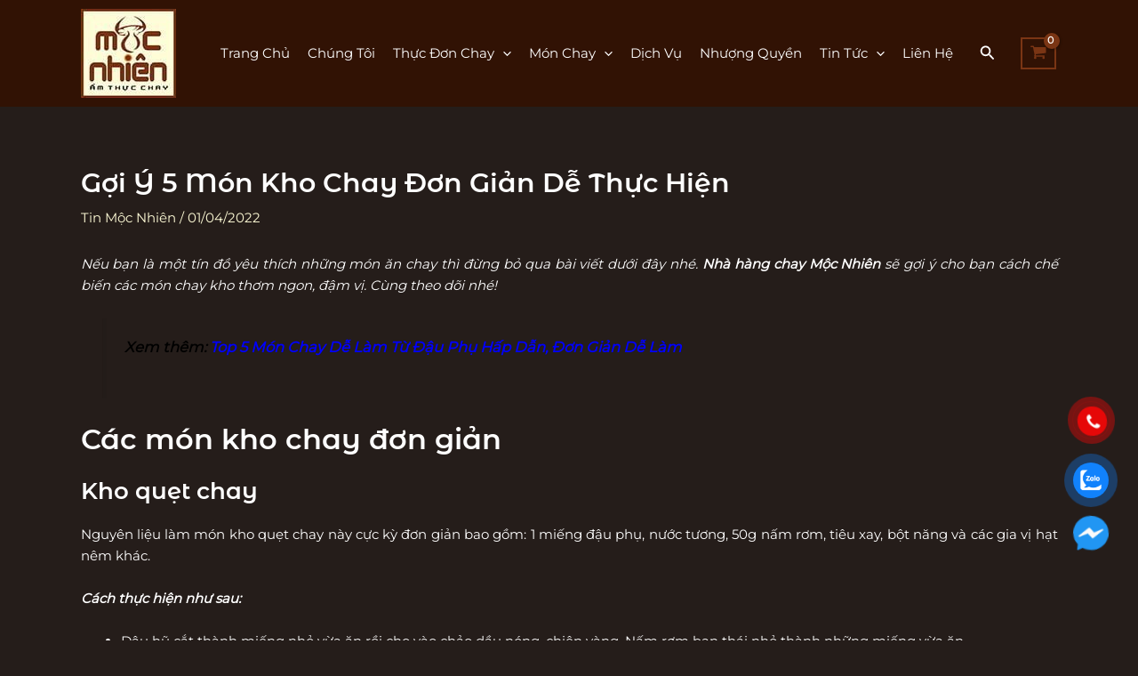

--- FILE ---
content_type: text/html; charset=utf-8
request_url: https://www.google.com/recaptcha/api2/anchor?ar=1&k=6Lf8g2gfAAAAAPCBOWBJ3ZvHv9FFtIYTrUixqfpp&co=aHR0cHM6Ly9uaGFoYW5nbW9jbmhpZW4udm46NDQz&hl=en&v=PoyoqOPhxBO7pBk68S4YbpHZ&size=invisible&anchor-ms=20000&execute-ms=30000&cb=a1aywguz0d9b
body_size: 48420
content:
<!DOCTYPE HTML><html dir="ltr" lang="en"><head><meta http-equiv="Content-Type" content="text/html; charset=UTF-8">
<meta http-equiv="X-UA-Compatible" content="IE=edge">
<title>reCAPTCHA</title>
<style type="text/css">
/* cyrillic-ext */
@font-face {
  font-family: 'Roboto';
  font-style: normal;
  font-weight: 400;
  font-stretch: 100%;
  src: url(//fonts.gstatic.com/s/roboto/v48/KFO7CnqEu92Fr1ME7kSn66aGLdTylUAMa3GUBHMdazTgWw.woff2) format('woff2');
  unicode-range: U+0460-052F, U+1C80-1C8A, U+20B4, U+2DE0-2DFF, U+A640-A69F, U+FE2E-FE2F;
}
/* cyrillic */
@font-face {
  font-family: 'Roboto';
  font-style: normal;
  font-weight: 400;
  font-stretch: 100%;
  src: url(//fonts.gstatic.com/s/roboto/v48/KFO7CnqEu92Fr1ME7kSn66aGLdTylUAMa3iUBHMdazTgWw.woff2) format('woff2');
  unicode-range: U+0301, U+0400-045F, U+0490-0491, U+04B0-04B1, U+2116;
}
/* greek-ext */
@font-face {
  font-family: 'Roboto';
  font-style: normal;
  font-weight: 400;
  font-stretch: 100%;
  src: url(//fonts.gstatic.com/s/roboto/v48/KFO7CnqEu92Fr1ME7kSn66aGLdTylUAMa3CUBHMdazTgWw.woff2) format('woff2');
  unicode-range: U+1F00-1FFF;
}
/* greek */
@font-face {
  font-family: 'Roboto';
  font-style: normal;
  font-weight: 400;
  font-stretch: 100%;
  src: url(//fonts.gstatic.com/s/roboto/v48/KFO7CnqEu92Fr1ME7kSn66aGLdTylUAMa3-UBHMdazTgWw.woff2) format('woff2');
  unicode-range: U+0370-0377, U+037A-037F, U+0384-038A, U+038C, U+038E-03A1, U+03A3-03FF;
}
/* math */
@font-face {
  font-family: 'Roboto';
  font-style: normal;
  font-weight: 400;
  font-stretch: 100%;
  src: url(//fonts.gstatic.com/s/roboto/v48/KFO7CnqEu92Fr1ME7kSn66aGLdTylUAMawCUBHMdazTgWw.woff2) format('woff2');
  unicode-range: U+0302-0303, U+0305, U+0307-0308, U+0310, U+0312, U+0315, U+031A, U+0326-0327, U+032C, U+032F-0330, U+0332-0333, U+0338, U+033A, U+0346, U+034D, U+0391-03A1, U+03A3-03A9, U+03B1-03C9, U+03D1, U+03D5-03D6, U+03F0-03F1, U+03F4-03F5, U+2016-2017, U+2034-2038, U+203C, U+2040, U+2043, U+2047, U+2050, U+2057, U+205F, U+2070-2071, U+2074-208E, U+2090-209C, U+20D0-20DC, U+20E1, U+20E5-20EF, U+2100-2112, U+2114-2115, U+2117-2121, U+2123-214F, U+2190, U+2192, U+2194-21AE, U+21B0-21E5, U+21F1-21F2, U+21F4-2211, U+2213-2214, U+2216-22FF, U+2308-230B, U+2310, U+2319, U+231C-2321, U+2336-237A, U+237C, U+2395, U+239B-23B7, U+23D0, U+23DC-23E1, U+2474-2475, U+25AF, U+25B3, U+25B7, U+25BD, U+25C1, U+25CA, U+25CC, U+25FB, U+266D-266F, U+27C0-27FF, U+2900-2AFF, U+2B0E-2B11, U+2B30-2B4C, U+2BFE, U+3030, U+FF5B, U+FF5D, U+1D400-1D7FF, U+1EE00-1EEFF;
}
/* symbols */
@font-face {
  font-family: 'Roboto';
  font-style: normal;
  font-weight: 400;
  font-stretch: 100%;
  src: url(//fonts.gstatic.com/s/roboto/v48/KFO7CnqEu92Fr1ME7kSn66aGLdTylUAMaxKUBHMdazTgWw.woff2) format('woff2');
  unicode-range: U+0001-000C, U+000E-001F, U+007F-009F, U+20DD-20E0, U+20E2-20E4, U+2150-218F, U+2190, U+2192, U+2194-2199, U+21AF, U+21E6-21F0, U+21F3, U+2218-2219, U+2299, U+22C4-22C6, U+2300-243F, U+2440-244A, U+2460-24FF, U+25A0-27BF, U+2800-28FF, U+2921-2922, U+2981, U+29BF, U+29EB, U+2B00-2BFF, U+4DC0-4DFF, U+FFF9-FFFB, U+10140-1018E, U+10190-1019C, U+101A0, U+101D0-101FD, U+102E0-102FB, U+10E60-10E7E, U+1D2C0-1D2D3, U+1D2E0-1D37F, U+1F000-1F0FF, U+1F100-1F1AD, U+1F1E6-1F1FF, U+1F30D-1F30F, U+1F315, U+1F31C, U+1F31E, U+1F320-1F32C, U+1F336, U+1F378, U+1F37D, U+1F382, U+1F393-1F39F, U+1F3A7-1F3A8, U+1F3AC-1F3AF, U+1F3C2, U+1F3C4-1F3C6, U+1F3CA-1F3CE, U+1F3D4-1F3E0, U+1F3ED, U+1F3F1-1F3F3, U+1F3F5-1F3F7, U+1F408, U+1F415, U+1F41F, U+1F426, U+1F43F, U+1F441-1F442, U+1F444, U+1F446-1F449, U+1F44C-1F44E, U+1F453, U+1F46A, U+1F47D, U+1F4A3, U+1F4B0, U+1F4B3, U+1F4B9, U+1F4BB, U+1F4BF, U+1F4C8-1F4CB, U+1F4D6, U+1F4DA, U+1F4DF, U+1F4E3-1F4E6, U+1F4EA-1F4ED, U+1F4F7, U+1F4F9-1F4FB, U+1F4FD-1F4FE, U+1F503, U+1F507-1F50B, U+1F50D, U+1F512-1F513, U+1F53E-1F54A, U+1F54F-1F5FA, U+1F610, U+1F650-1F67F, U+1F687, U+1F68D, U+1F691, U+1F694, U+1F698, U+1F6AD, U+1F6B2, U+1F6B9-1F6BA, U+1F6BC, U+1F6C6-1F6CF, U+1F6D3-1F6D7, U+1F6E0-1F6EA, U+1F6F0-1F6F3, U+1F6F7-1F6FC, U+1F700-1F7FF, U+1F800-1F80B, U+1F810-1F847, U+1F850-1F859, U+1F860-1F887, U+1F890-1F8AD, U+1F8B0-1F8BB, U+1F8C0-1F8C1, U+1F900-1F90B, U+1F93B, U+1F946, U+1F984, U+1F996, U+1F9E9, U+1FA00-1FA6F, U+1FA70-1FA7C, U+1FA80-1FA89, U+1FA8F-1FAC6, U+1FACE-1FADC, U+1FADF-1FAE9, U+1FAF0-1FAF8, U+1FB00-1FBFF;
}
/* vietnamese */
@font-face {
  font-family: 'Roboto';
  font-style: normal;
  font-weight: 400;
  font-stretch: 100%;
  src: url(//fonts.gstatic.com/s/roboto/v48/KFO7CnqEu92Fr1ME7kSn66aGLdTylUAMa3OUBHMdazTgWw.woff2) format('woff2');
  unicode-range: U+0102-0103, U+0110-0111, U+0128-0129, U+0168-0169, U+01A0-01A1, U+01AF-01B0, U+0300-0301, U+0303-0304, U+0308-0309, U+0323, U+0329, U+1EA0-1EF9, U+20AB;
}
/* latin-ext */
@font-face {
  font-family: 'Roboto';
  font-style: normal;
  font-weight: 400;
  font-stretch: 100%;
  src: url(//fonts.gstatic.com/s/roboto/v48/KFO7CnqEu92Fr1ME7kSn66aGLdTylUAMa3KUBHMdazTgWw.woff2) format('woff2');
  unicode-range: U+0100-02BA, U+02BD-02C5, U+02C7-02CC, U+02CE-02D7, U+02DD-02FF, U+0304, U+0308, U+0329, U+1D00-1DBF, U+1E00-1E9F, U+1EF2-1EFF, U+2020, U+20A0-20AB, U+20AD-20C0, U+2113, U+2C60-2C7F, U+A720-A7FF;
}
/* latin */
@font-face {
  font-family: 'Roboto';
  font-style: normal;
  font-weight: 400;
  font-stretch: 100%;
  src: url(//fonts.gstatic.com/s/roboto/v48/KFO7CnqEu92Fr1ME7kSn66aGLdTylUAMa3yUBHMdazQ.woff2) format('woff2');
  unicode-range: U+0000-00FF, U+0131, U+0152-0153, U+02BB-02BC, U+02C6, U+02DA, U+02DC, U+0304, U+0308, U+0329, U+2000-206F, U+20AC, U+2122, U+2191, U+2193, U+2212, U+2215, U+FEFF, U+FFFD;
}
/* cyrillic-ext */
@font-face {
  font-family: 'Roboto';
  font-style: normal;
  font-weight: 500;
  font-stretch: 100%;
  src: url(//fonts.gstatic.com/s/roboto/v48/KFO7CnqEu92Fr1ME7kSn66aGLdTylUAMa3GUBHMdazTgWw.woff2) format('woff2');
  unicode-range: U+0460-052F, U+1C80-1C8A, U+20B4, U+2DE0-2DFF, U+A640-A69F, U+FE2E-FE2F;
}
/* cyrillic */
@font-face {
  font-family: 'Roboto';
  font-style: normal;
  font-weight: 500;
  font-stretch: 100%;
  src: url(//fonts.gstatic.com/s/roboto/v48/KFO7CnqEu92Fr1ME7kSn66aGLdTylUAMa3iUBHMdazTgWw.woff2) format('woff2');
  unicode-range: U+0301, U+0400-045F, U+0490-0491, U+04B0-04B1, U+2116;
}
/* greek-ext */
@font-face {
  font-family: 'Roboto';
  font-style: normal;
  font-weight: 500;
  font-stretch: 100%;
  src: url(//fonts.gstatic.com/s/roboto/v48/KFO7CnqEu92Fr1ME7kSn66aGLdTylUAMa3CUBHMdazTgWw.woff2) format('woff2');
  unicode-range: U+1F00-1FFF;
}
/* greek */
@font-face {
  font-family: 'Roboto';
  font-style: normal;
  font-weight: 500;
  font-stretch: 100%;
  src: url(//fonts.gstatic.com/s/roboto/v48/KFO7CnqEu92Fr1ME7kSn66aGLdTylUAMa3-UBHMdazTgWw.woff2) format('woff2');
  unicode-range: U+0370-0377, U+037A-037F, U+0384-038A, U+038C, U+038E-03A1, U+03A3-03FF;
}
/* math */
@font-face {
  font-family: 'Roboto';
  font-style: normal;
  font-weight: 500;
  font-stretch: 100%;
  src: url(//fonts.gstatic.com/s/roboto/v48/KFO7CnqEu92Fr1ME7kSn66aGLdTylUAMawCUBHMdazTgWw.woff2) format('woff2');
  unicode-range: U+0302-0303, U+0305, U+0307-0308, U+0310, U+0312, U+0315, U+031A, U+0326-0327, U+032C, U+032F-0330, U+0332-0333, U+0338, U+033A, U+0346, U+034D, U+0391-03A1, U+03A3-03A9, U+03B1-03C9, U+03D1, U+03D5-03D6, U+03F0-03F1, U+03F4-03F5, U+2016-2017, U+2034-2038, U+203C, U+2040, U+2043, U+2047, U+2050, U+2057, U+205F, U+2070-2071, U+2074-208E, U+2090-209C, U+20D0-20DC, U+20E1, U+20E5-20EF, U+2100-2112, U+2114-2115, U+2117-2121, U+2123-214F, U+2190, U+2192, U+2194-21AE, U+21B0-21E5, U+21F1-21F2, U+21F4-2211, U+2213-2214, U+2216-22FF, U+2308-230B, U+2310, U+2319, U+231C-2321, U+2336-237A, U+237C, U+2395, U+239B-23B7, U+23D0, U+23DC-23E1, U+2474-2475, U+25AF, U+25B3, U+25B7, U+25BD, U+25C1, U+25CA, U+25CC, U+25FB, U+266D-266F, U+27C0-27FF, U+2900-2AFF, U+2B0E-2B11, U+2B30-2B4C, U+2BFE, U+3030, U+FF5B, U+FF5D, U+1D400-1D7FF, U+1EE00-1EEFF;
}
/* symbols */
@font-face {
  font-family: 'Roboto';
  font-style: normal;
  font-weight: 500;
  font-stretch: 100%;
  src: url(//fonts.gstatic.com/s/roboto/v48/KFO7CnqEu92Fr1ME7kSn66aGLdTylUAMaxKUBHMdazTgWw.woff2) format('woff2');
  unicode-range: U+0001-000C, U+000E-001F, U+007F-009F, U+20DD-20E0, U+20E2-20E4, U+2150-218F, U+2190, U+2192, U+2194-2199, U+21AF, U+21E6-21F0, U+21F3, U+2218-2219, U+2299, U+22C4-22C6, U+2300-243F, U+2440-244A, U+2460-24FF, U+25A0-27BF, U+2800-28FF, U+2921-2922, U+2981, U+29BF, U+29EB, U+2B00-2BFF, U+4DC0-4DFF, U+FFF9-FFFB, U+10140-1018E, U+10190-1019C, U+101A0, U+101D0-101FD, U+102E0-102FB, U+10E60-10E7E, U+1D2C0-1D2D3, U+1D2E0-1D37F, U+1F000-1F0FF, U+1F100-1F1AD, U+1F1E6-1F1FF, U+1F30D-1F30F, U+1F315, U+1F31C, U+1F31E, U+1F320-1F32C, U+1F336, U+1F378, U+1F37D, U+1F382, U+1F393-1F39F, U+1F3A7-1F3A8, U+1F3AC-1F3AF, U+1F3C2, U+1F3C4-1F3C6, U+1F3CA-1F3CE, U+1F3D4-1F3E0, U+1F3ED, U+1F3F1-1F3F3, U+1F3F5-1F3F7, U+1F408, U+1F415, U+1F41F, U+1F426, U+1F43F, U+1F441-1F442, U+1F444, U+1F446-1F449, U+1F44C-1F44E, U+1F453, U+1F46A, U+1F47D, U+1F4A3, U+1F4B0, U+1F4B3, U+1F4B9, U+1F4BB, U+1F4BF, U+1F4C8-1F4CB, U+1F4D6, U+1F4DA, U+1F4DF, U+1F4E3-1F4E6, U+1F4EA-1F4ED, U+1F4F7, U+1F4F9-1F4FB, U+1F4FD-1F4FE, U+1F503, U+1F507-1F50B, U+1F50D, U+1F512-1F513, U+1F53E-1F54A, U+1F54F-1F5FA, U+1F610, U+1F650-1F67F, U+1F687, U+1F68D, U+1F691, U+1F694, U+1F698, U+1F6AD, U+1F6B2, U+1F6B9-1F6BA, U+1F6BC, U+1F6C6-1F6CF, U+1F6D3-1F6D7, U+1F6E0-1F6EA, U+1F6F0-1F6F3, U+1F6F7-1F6FC, U+1F700-1F7FF, U+1F800-1F80B, U+1F810-1F847, U+1F850-1F859, U+1F860-1F887, U+1F890-1F8AD, U+1F8B0-1F8BB, U+1F8C0-1F8C1, U+1F900-1F90B, U+1F93B, U+1F946, U+1F984, U+1F996, U+1F9E9, U+1FA00-1FA6F, U+1FA70-1FA7C, U+1FA80-1FA89, U+1FA8F-1FAC6, U+1FACE-1FADC, U+1FADF-1FAE9, U+1FAF0-1FAF8, U+1FB00-1FBFF;
}
/* vietnamese */
@font-face {
  font-family: 'Roboto';
  font-style: normal;
  font-weight: 500;
  font-stretch: 100%;
  src: url(//fonts.gstatic.com/s/roboto/v48/KFO7CnqEu92Fr1ME7kSn66aGLdTylUAMa3OUBHMdazTgWw.woff2) format('woff2');
  unicode-range: U+0102-0103, U+0110-0111, U+0128-0129, U+0168-0169, U+01A0-01A1, U+01AF-01B0, U+0300-0301, U+0303-0304, U+0308-0309, U+0323, U+0329, U+1EA0-1EF9, U+20AB;
}
/* latin-ext */
@font-face {
  font-family: 'Roboto';
  font-style: normal;
  font-weight: 500;
  font-stretch: 100%;
  src: url(//fonts.gstatic.com/s/roboto/v48/KFO7CnqEu92Fr1ME7kSn66aGLdTylUAMa3KUBHMdazTgWw.woff2) format('woff2');
  unicode-range: U+0100-02BA, U+02BD-02C5, U+02C7-02CC, U+02CE-02D7, U+02DD-02FF, U+0304, U+0308, U+0329, U+1D00-1DBF, U+1E00-1E9F, U+1EF2-1EFF, U+2020, U+20A0-20AB, U+20AD-20C0, U+2113, U+2C60-2C7F, U+A720-A7FF;
}
/* latin */
@font-face {
  font-family: 'Roboto';
  font-style: normal;
  font-weight: 500;
  font-stretch: 100%;
  src: url(//fonts.gstatic.com/s/roboto/v48/KFO7CnqEu92Fr1ME7kSn66aGLdTylUAMa3yUBHMdazQ.woff2) format('woff2');
  unicode-range: U+0000-00FF, U+0131, U+0152-0153, U+02BB-02BC, U+02C6, U+02DA, U+02DC, U+0304, U+0308, U+0329, U+2000-206F, U+20AC, U+2122, U+2191, U+2193, U+2212, U+2215, U+FEFF, U+FFFD;
}
/* cyrillic-ext */
@font-face {
  font-family: 'Roboto';
  font-style: normal;
  font-weight: 900;
  font-stretch: 100%;
  src: url(//fonts.gstatic.com/s/roboto/v48/KFO7CnqEu92Fr1ME7kSn66aGLdTylUAMa3GUBHMdazTgWw.woff2) format('woff2');
  unicode-range: U+0460-052F, U+1C80-1C8A, U+20B4, U+2DE0-2DFF, U+A640-A69F, U+FE2E-FE2F;
}
/* cyrillic */
@font-face {
  font-family: 'Roboto';
  font-style: normal;
  font-weight: 900;
  font-stretch: 100%;
  src: url(//fonts.gstatic.com/s/roboto/v48/KFO7CnqEu92Fr1ME7kSn66aGLdTylUAMa3iUBHMdazTgWw.woff2) format('woff2');
  unicode-range: U+0301, U+0400-045F, U+0490-0491, U+04B0-04B1, U+2116;
}
/* greek-ext */
@font-face {
  font-family: 'Roboto';
  font-style: normal;
  font-weight: 900;
  font-stretch: 100%;
  src: url(//fonts.gstatic.com/s/roboto/v48/KFO7CnqEu92Fr1ME7kSn66aGLdTylUAMa3CUBHMdazTgWw.woff2) format('woff2');
  unicode-range: U+1F00-1FFF;
}
/* greek */
@font-face {
  font-family: 'Roboto';
  font-style: normal;
  font-weight: 900;
  font-stretch: 100%;
  src: url(//fonts.gstatic.com/s/roboto/v48/KFO7CnqEu92Fr1ME7kSn66aGLdTylUAMa3-UBHMdazTgWw.woff2) format('woff2');
  unicode-range: U+0370-0377, U+037A-037F, U+0384-038A, U+038C, U+038E-03A1, U+03A3-03FF;
}
/* math */
@font-face {
  font-family: 'Roboto';
  font-style: normal;
  font-weight: 900;
  font-stretch: 100%;
  src: url(//fonts.gstatic.com/s/roboto/v48/KFO7CnqEu92Fr1ME7kSn66aGLdTylUAMawCUBHMdazTgWw.woff2) format('woff2');
  unicode-range: U+0302-0303, U+0305, U+0307-0308, U+0310, U+0312, U+0315, U+031A, U+0326-0327, U+032C, U+032F-0330, U+0332-0333, U+0338, U+033A, U+0346, U+034D, U+0391-03A1, U+03A3-03A9, U+03B1-03C9, U+03D1, U+03D5-03D6, U+03F0-03F1, U+03F4-03F5, U+2016-2017, U+2034-2038, U+203C, U+2040, U+2043, U+2047, U+2050, U+2057, U+205F, U+2070-2071, U+2074-208E, U+2090-209C, U+20D0-20DC, U+20E1, U+20E5-20EF, U+2100-2112, U+2114-2115, U+2117-2121, U+2123-214F, U+2190, U+2192, U+2194-21AE, U+21B0-21E5, U+21F1-21F2, U+21F4-2211, U+2213-2214, U+2216-22FF, U+2308-230B, U+2310, U+2319, U+231C-2321, U+2336-237A, U+237C, U+2395, U+239B-23B7, U+23D0, U+23DC-23E1, U+2474-2475, U+25AF, U+25B3, U+25B7, U+25BD, U+25C1, U+25CA, U+25CC, U+25FB, U+266D-266F, U+27C0-27FF, U+2900-2AFF, U+2B0E-2B11, U+2B30-2B4C, U+2BFE, U+3030, U+FF5B, U+FF5D, U+1D400-1D7FF, U+1EE00-1EEFF;
}
/* symbols */
@font-face {
  font-family: 'Roboto';
  font-style: normal;
  font-weight: 900;
  font-stretch: 100%;
  src: url(//fonts.gstatic.com/s/roboto/v48/KFO7CnqEu92Fr1ME7kSn66aGLdTylUAMaxKUBHMdazTgWw.woff2) format('woff2');
  unicode-range: U+0001-000C, U+000E-001F, U+007F-009F, U+20DD-20E0, U+20E2-20E4, U+2150-218F, U+2190, U+2192, U+2194-2199, U+21AF, U+21E6-21F0, U+21F3, U+2218-2219, U+2299, U+22C4-22C6, U+2300-243F, U+2440-244A, U+2460-24FF, U+25A0-27BF, U+2800-28FF, U+2921-2922, U+2981, U+29BF, U+29EB, U+2B00-2BFF, U+4DC0-4DFF, U+FFF9-FFFB, U+10140-1018E, U+10190-1019C, U+101A0, U+101D0-101FD, U+102E0-102FB, U+10E60-10E7E, U+1D2C0-1D2D3, U+1D2E0-1D37F, U+1F000-1F0FF, U+1F100-1F1AD, U+1F1E6-1F1FF, U+1F30D-1F30F, U+1F315, U+1F31C, U+1F31E, U+1F320-1F32C, U+1F336, U+1F378, U+1F37D, U+1F382, U+1F393-1F39F, U+1F3A7-1F3A8, U+1F3AC-1F3AF, U+1F3C2, U+1F3C4-1F3C6, U+1F3CA-1F3CE, U+1F3D4-1F3E0, U+1F3ED, U+1F3F1-1F3F3, U+1F3F5-1F3F7, U+1F408, U+1F415, U+1F41F, U+1F426, U+1F43F, U+1F441-1F442, U+1F444, U+1F446-1F449, U+1F44C-1F44E, U+1F453, U+1F46A, U+1F47D, U+1F4A3, U+1F4B0, U+1F4B3, U+1F4B9, U+1F4BB, U+1F4BF, U+1F4C8-1F4CB, U+1F4D6, U+1F4DA, U+1F4DF, U+1F4E3-1F4E6, U+1F4EA-1F4ED, U+1F4F7, U+1F4F9-1F4FB, U+1F4FD-1F4FE, U+1F503, U+1F507-1F50B, U+1F50D, U+1F512-1F513, U+1F53E-1F54A, U+1F54F-1F5FA, U+1F610, U+1F650-1F67F, U+1F687, U+1F68D, U+1F691, U+1F694, U+1F698, U+1F6AD, U+1F6B2, U+1F6B9-1F6BA, U+1F6BC, U+1F6C6-1F6CF, U+1F6D3-1F6D7, U+1F6E0-1F6EA, U+1F6F0-1F6F3, U+1F6F7-1F6FC, U+1F700-1F7FF, U+1F800-1F80B, U+1F810-1F847, U+1F850-1F859, U+1F860-1F887, U+1F890-1F8AD, U+1F8B0-1F8BB, U+1F8C0-1F8C1, U+1F900-1F90B, U+1F93B, U+1F946, U+1F984, U+1F996, U+1F9E9, U+1FA00-1FA6F, U+1FA70-1FA7C, U+1FA80-1FA89, U+1FA8F-1FAC6, U+1FACE-1FADC, U+1FADF-1FAE9, U+1FAF0-1FAF8, U+1FB00-1FBFF;
}
/* vietnamese */
@font-face {
  font-family: 'Roboto';
  font-style: normal;
  font-weight: 900;
  font-stretch: 100%;
  src: url(//fonts.gstatic.com/s/roboto/v48/KFO7CnqEu92Fr1ME7kSn66aGLdTylUAMa3OUBHMdazTgWw.woff2) format('woff2');
  unicode-range: U+0102-0103, U+0110-0111, U+0128-0129, U+0168-0169, U+01A0-01A1, U+01AF-01B0, U+0300-0301, U+0303-0304, U+0308-0309, U+0323, U+0329, U+1EA0-1EF9, U+20AB;
}
/* latin-ext */
@font-face {
  font-family: 'Roboto';
  font-style: normal;
  font-weight: 900;
  font-stretch: 100%;
  src: url(//fonts.gstatic.com/s/roboto/v48/KFO7CnqEu92Fr1ME7kSn66aGLdTylUAMa3KUBHMdazTgWw.woff2) format('woff2');
  unicode-range: U+0100-02BA, U+02BD-02C5, U+02C7-02CC, U+02CE-02D7, U+02DD-02FF, U+0304, U+0308, U+0329, U+1D00-1DBF, U+1E00-1E9F, U+1EF2-1EFF, U+2020, U+20A0-20AB, U+20AD-20C0, U+2113, U+2C60-2C7F, U+A720-A7FF;
}
/* latin */
@font-face {
  font-family: 'Roboto';
  font-style: normal;
  font-weight: 900;
  font-stretch: 100%;
  src: url(//fonts.gstatic.com/s/roboto/v48/KFO7CnqEu92Fr1ME7kSn66aGLdTylUAMa3yUBHMdazQ.woff2) format('woff2');
  unicode-range: U+0000-00FF, U+0131, U+0152-0153, U+02BB-02BC, U+02C6, U+02DA, U+02DC, U+0304, U+0308, U+0329, U+2000-206F, U+20AC, U+2122, U+2191, U+2193, U+2212, U+2215, U+FEFF, U+FFFD;
}

</style>
<link rel="stylesheet" type="text/css" href="https://www.gstatic.com/recaptcha/releases/PoyoqOPhxBO7pBk68S4YbpHZ/styles__ltr.css">
<script nonce="Y1sPnB2frgPQiXXQTZ4liQ" type="text/javascript">window['__recaptcha_api'] = 'https://www.google.com/recaptcha/api2/';</script>
<script type="text/javascript" src="https://www.gstatic.com/recaptcha/releases/PoyoqOPhxBO7pBk68S4YbpHZ/recaptcha__en.js" nonce="Y1sPnB2frgPQiXXQTZ4liQ">
      
    </script></head>
<body><div id="rc-anchor-alert" class="rc-anchor-alert"></div>
<input type="hidden" id="recaptcha-token" value="[base64]">
<script type="text/javascript" nonce="Y1sPnB2frgPQiXXQTZ4liQ">
      recaptcha.anchor.Main.init("[\x22ainput\x22,[\x22bgdata\x22,\x22\x22,\[base64]/[base64]/[base64]/[base64]/[base64]/UltsKytdPUU6KEU8MjA0OD9SW2wrK109RT4+NnwxOTI6KChFJjY0NTEyKT09NTUyOTYmJk0rMTxjLmxlbmd0aCYmKGMuY2hhckNvZGVBdChNKzEpJjY0NTEyKT09NTYzMjA/[base64]/[base64]/[base64]/[base64]/[base64]/[base64]/[base64]\x22,\[base64]\x22,\[base64]/[base64]/wpZzwqxRTW1BwrwrNsOmG8OVwrs9w6PCv8OKw6weOyvCj8Ocw6HCtA7Dh8KNB8Obw5DDjcOuw4TDksK5w67Djg8bO0kGK8OvYQ/DpDDCnmoKQlAwUsOCw5XDqMKpY8K+w5QhE8KVJMKzwqAjwrM1fMKBw6Mewp7CrFcsQXM+wpXCrXzDisK6JXjCm8K+wqE5wrTCgx/DjSEFw5IHP8K/wqQvwqk4MGHCrcK/[base64]/Ds0/CqFPDv1jDuFZwCCDCssKAwqp4KMKFOSp1w4o+w60uwpbDnycxNsKTw6HDucK2wo3DiMKdYMK3HcO/LcOCasKIQcKPw7nCmsOsOMKEajZIwqPCnsKJLsKbccKqbRfDljnCh8O8wrzDhcOlEy1Uw5XDssOpwoVfw77CicOMwqHDpcK/BnfDoEXCml3DqFbCjMKwaEbDvl4tZcO3w5c8IsOBa8OTw7YHw4TDkQTDkjMRw5HCq8KFw6YIXsKYFxM/BsKcAVrCnxTDuMOwUCo7eMKmaB5ewrlDRkrChmcmBkbCicOSwoAvY1nCjnnCrXfDog0Xw45ew5vDgMKbwojDqsKZw4vDiX/Ct8K+L2XCj8OLCcKhwqEeE8KvRsOUw6ogw7AcMEbDvDzDvGcRc8KhL07CvT/DlF0vcyZew4cmw6ZRw4IPw5LDilPDusKrwrUlTMKFPlzCpA8UwonDr8OSRHhVPsKhAcOgGjPDrMKtLnFKw4tjYMKyUsKhJRBDb8Ojw63DqmRqwpMJwp3ClELDpRXCiQ0XZnDDusO9wr/CscKNe0bCkMOHYg81QHMkw5bCg8OyZMK0aznCvsOyRwJJXHsEw6YOaMKNwrTCnsO7wqt7QsOzelZLwp/[base64]/DjDhKNMK8w58dw7J1R8K6TCMWw6zCtQNtWSYVw7XDmMK5DhXCsMO9wq3DucOgw6ExK1ZHwpLCisKBw7N1CcK2w4rDqMKwKMKjw5/Cn8K2woHCo2MIHMKEwol3w7ZYFMK1wqfCssKsCQDCssOlcB/CrMKDDBTChcKWwpbCgF3DkiDCg8ONwqhvw6fCsMOUJ0vDgBzCiVDDusOVwpjDlTrDjGMkw7ESGsOSZ8Osw6jCqjPDjg7DgxPDsCldLXctwq02wqvClSMwaMOUA8Oyw6N2VS4iwr4/dlDDuAPDkMO/w5/[base64]/[base64]/DocKBw5fCqndce8KFNMKLHSPDu8OhGCDDo8OlUmXCgcKIZ2zDhsKbFTPCpBXCnSrCgxXDj1XDhCUjwpTDrMOvV8Kdw7QmwqxJwp7CpMKpNSJRJRdaw4DDusObw7ZfwpHCn2DDgzoFHhnCgsKFbkPDoMKXPh/DhsKxbAjDhjjDlsKVViPCkVrDrMKHw5xYSsO6Pn5mw79DwrXCgsOvw4xvDSc3w6bDqMK9LcOTwp/[base64]/ChMKOw6d1IsKMbMKkwo3DssKxw7Bhw4bDmyzCqMKEwoMqUwNjDRAhwqXCgMKrSMKdesKBOQLCgxnCjsKmw6UFwokoAcO3ETtdw6fCrsKjfStCLCDDlsKNOFPChBNfWMKjQMKteFgowpjDs8KawrHDmTcaQ8O5w47CncOPw5cxw5A7w59Aw6LDhcOwWMK/[base64]/CssKAw6rCm8KIw5nDscO0wp8UQ1/CtcOHOSR/VsOqw6Bdw4bDmcOnwqHDo2LDsMO4wqrCncKqwrs7TsKBAlrDl8KmWMKtGcOZw7fDnDVKwoxxw4MqTMK6AhDDjMOIw5/Cv2bDgMO+wq/ChMOsYSApworClsOMwq3DtG11w7gBTsKAw7wzDsO+wqRbwoRRfH56ZwPDmDZjOX9Aw7k9w6zDvMKWw5bDgFBpw4htw7ojYVl1wobDgsKqYsORR8KAfMKDcUoYw5Alwo3DuAXDjXnCuGUhP8K0wqFvKsOAwqt1wpPDhE7Dv2s/[base64]/CgcOYwrrDgVxiw7LDnn7CiRnDnsOJdx/CsW5mw6nDm1YSwpjCp8Oww7zDsx/CncO+wpNwwpvDn1bCjcK3AwkgworDkhLCvsKKd8KVd8OOChPCqXRod8KXbcOoBgrCnsOlw493WH/[base64]/[base64]/[base64]/Dn8OaElDDq8O9agPCtMO1wozDscOAwqPCkcKDCsKXIEnCjcOOB8KTwq1lQAPDncO/wp4dUsKwwqHDsRYWSMOCRcK4wrPChsKbEgfCj8K/H8Ogw4XCjAvCuDfDl8OQHyoGwrrCssOzSyUzw69bwrY6KsKdw7FDacKNw4DDthPCqVM7D8KAwrzCpjEXw7HDviJHw5cPw4wOw7QFBkbDjRfCvXnDgcKNR8KsFMO4w6/Cq8K0w7sewpLDqcOpTMOtwpt9w51kXAYWIwcZwqbCg8KdXCbDhcKeE8KIKcKBI1PCh8OzwobDlz9vKDPDo8OJb8KWwpJ8cSvDllhHwrnDmSvDqFXDicOSVcOsawHDkD3DqQ3Dk8OSw4nCsMO6wo/[base64]/CuGR5w5jCrU9TB8KHSX3Ck8Kfw5/CoMK4Vxk8S8KOfXPCsA47w4rCrsKDNMOJw6TDrxrCox3DoW/DiSHCtcO+w6XDlsKgw59xwoHDpEnDhcKWPBh9w58fwpLDsMOAw7zChMOAwqFgwpvCtMKHA0zCoU/Cl1NlO8OfBcOCGGJ+OxPDlFEaw5Q9wqrDrH4Nwpdtw6RlG07Dq8Kvwp/[base64]/[base64]/dDbCj8OgwqrDkUYMw7jCrQPDu8OMwoPDq3vCgUjCgcKmw7tdXMOEGsKcw4hZa2jDg2EmYsOTwp4Nwq/DmFnDuEPDr8KNw4PDlUzCi8K2w4LDqcKWUlpXLcKpwofCscO3Dl7ChWzCn8KMAF/[base64]/[base64]/Cr1YzSwDDqnfDig9sw4jCh8K6QhXCoRAsL8KpwqbDrmPChMOawopDwr1OBUQpPltQw5fDncKWwrJCPH3DoQXDs8Otw6zDlHDCrMO2P37DkMK2PMKISMK5wr/[base64]/QMK2wocdwpHCm2JpBU/DkQs0GwLDn8KiwpPDhsOLwqLCtcOrwr/Cig5Ow7jDn8KJw5XDvBFqLcO8fAhVAR3DrWrDmHrCrsKzUMOgZQYYEcOBw4QPdsKNKcOIwokQH8KmwrTDgMKPwp0NcVsJZXkAwpDDiwIYQMK/fU7ClcOZRFjDqjTClMO3w5gcw7fDk8OAwpYCa8Kcw5YJwpbCi2vCqcODwpMoZ8OcZS3DhsOKQVl0wqRHaUbDkcORw5jDt8ORwrQgK8KiGTkGwro8wpplwoXDlSZUbsOnw6jCosK8w7/CocKFw5LDsjsRwrzDk8Oyw7phO8KNwotlwozDq3XCg8Ojwq3Cqnxvw65DwrrDoT/ClsK/w6JKWcO8wrHDlsOYckXCpxNewpLClElBe8Oswr80ZmvDocKxVn7CtMOSSsKxO8OJWMKWDW/DpcOLwozCjsKbw4bCjgZ4w4RMw7t0wpkRb8KuwoQoIzrCgcOae2XCkhwmejs+SwHDp8Ksw5vDvMOYw6rCoBDDuSlkexfCvHslLcKrwp3DosObwrzDqcOpKsOzQgjCgcK9w4kBw7RMJsOEfsOpZ8Kewr9LIA4UaMKBB8OYwqXChzRbJm/DvsOyOwFOWsKufcKEEQdKIcKHwqRfwrZLHlPCjmQXwrHDnmpeZDtZw4LDvMKewrktImvDosO9wok/[base64]/DmsKcScOPa8KUw4/DkR4ZcMK9CzXDnMKQTcKnw7NLwq0kwqNqPsKdw5hed8OfVghHwqpIw4rDvTrDtWQwKFrCvUrCrANJw6hMwq/ClWNJw6vDv8KLw74BI3DCvW3Dj8OjcGHDvsOWw7dOasOkw4XDixA1wq5Owp/Cr8KWw7IIwpAWOm3Di2t8w6Miw6nDtsOTXD7Co20eZV/CqcOtw4QcwqbCtFvDkcOLw6/CkMOaEVwywrZ/w78kQsOzdsKpworCisO7wr/DtMOww4gGfGDCi3dEBkVow4R4DcK1w7Vbwq5nwpnDkMKqasOhKC3CgWTDqGnCjsOUYW0+w5DCtMOLd1rDkEccwpPDqcKMwqPDjQgfw6UxBDfDuMO+wqd3wrIvwoc1wrPCsz7DrsOOcznDnm0GOz7Dk8O+w7jChcKZS2Nxw4PDjsOSwpxnwos3w5RGNh/DlU/DsMKiwpPDpMK9w7AGw5jCkxzCpCQBw5HCgsKIBlFTwoMWw7DDgj1WesO4e8Ofe8O1SsOwwpfDvFDDk8ONw43Crk40bcO8AcO3NnzDjyZxesKJWcK8wqDCkWUIRzTCk8KywqrCmMK9woEJeRzDryPCunUMF21jwqZ2FsO4w6XDqcOmwq/[base64]/CssKow6rDpTrDty7DvArCmUgCw4zCklBONsKjQTvCkMOqGsOaw7rCiiwmesKjP1jCmGXCohcBw4F1wr7CrCXDnVjDrlXCmhFwT8OpGMKCBsOlR17DocOowqttw6XDi8KZwr/CvcOpwp/CisOJw6vDm8Obw5gAT091UVDCv8KYE0NUwr46w7wOwo3ChBvCnMK9f2bCkVbDng/CtlU6TW/DtlFaUDtHwqslw4thYA/DkcK3w4XDlsOATRpyw4UBZ8Oxw6lOwqlWW8O9w4HCgC9nw7BdwpfCoXV9w40sw67DjTPCjE7Dq8O2wrvDgsK3bcKqwpnDm3d5wr8iwpg6wopRQ8KGw4JkNRMvKxjCkmHCjcO7wqHCgjbDv8OMKwjDp8Oiw63CiMKXw6HCmMK3wqI/wqQ2wodJMRRvwoIzwqAyw7/[base64]/DjUU9AcO5CsOcw757w7BbwrZHw5U4c8OMdGDCjwB4wp1HB1ktV1/CsMKXw4Ujd8OSwr3DgMOSw5EGUisGacK/w6BJwoJ5OV5ZSW7CnMObP2jDlMK5w78NIGvDlcKXwqrDv2vClRvClMKAG3HCsTMabWDDlMOXwr/CkMKhWcOTMmtQwrt/w7rClcOmw6vDjxARZ1pZAh1Tw4RJwpQTw4kKQMKRwrFmwqUgwqfCmcOdF8KDMzVHYRLDisOVw6MTDMKrwoQNQcKqwpFmK8O+JMO0X8O2PMK8wojChQLDl8KRHklOZ8OqwoZmw7zDrFZzHMK4woAcZDjDmgp9HRg/bwvDvcKtw4nCs3vChsK7w4Myw4QDwrkzLMOLw6wfw4Mbw7zDtXNCYcKJwroewpMAwpTCt1MQKn3Ck8OcfzFRw7jDt8ONwqPCvnXDrMK4EloeIGEHwooHwrzDiz/CkF1iwp8odW/[base64]/X8KTwoxTwp3CgcOow6TDp0zDssKDW1U9UsKRw4zDg8KAL8KJwrTCrD42wqQow4dTw4LDlTHDnMOGR8OddsKbKsOkK8OERMO4w5jCoFHDu8Kdw57ClBTCrQ3Chw/Cli3Dm8OBwpAiDMOebcK4JMKOwpFjw61kw4Y5w5pIwoVdwpwzW3V4S8Kywps9w6bCshEcFAMDw4/[base64]/CsUTCrsK/[base64]/CuwoKwoNBUsKUwpE4w61sw4wXOsKGw50Xw681LFN/bsOkwoERwrXCknlSUWnDiiF4wozDicOQw4UIwqvCk1tTccOtZcKZTg12wqozw5vDvcOmJMOOwqQIw4VWJsKVwoA0Xx5OBsKoF8OMw7DDh8OhCMOjYm7Cj3JnE34/dEUqwpfCq8KrSsKKNMO0w4LDijXCgXLDjxNkwrppw57Dq3kIBhNlScOpVBtDw6LCgFnCmcKBw4x4wrTCg8Kyw6HCg8OPw7UNwqHCiFZNw6HCocK/w67DusOaw4/Dsnwrwotzw6LDpsOgwr3DsBjCvcOww7VeFAARNnDDrldjQgjDkTvCrVd1ccKXw7DDmULCvwJfGMOGwoNvFsKSQR3CnMKIw7hWJ8OjeSzCgcO/w7rDoMOOwpzDjBfCpFRFUikjwqXCqMOeNcK5VWJld8Oqw4Z2w7nCoMOxwrPCt8K+wrnClcOKKx3CiUgkwrhEw4fCh8OYYB7CkQZMwrIZw4/DkMOAw4/CgFMiwoLCjBU8wpN3CVnDrcKIw6PCksOkNzlHTlxMwqbDnMOXOUfDuxZ9w7LCr3ZcwofDj8OTXhLCmTHCpFHCqgDCt8O3ScKWwrddDsKtUsKowoIKasO/wqtgBcO+wrBJayDDqsKbesOUw6tQwqJhEMKHwonDp8OowoTCgsO+aTZ9ZH5cwq0PCGHChWJww6TDh2clWEbDi8KPMyQLGE/DmcOuw7Ikw7zDjwzDv2XDgDPCksOid0MvJQgvMUtdYcKrw7IYCAQLD8OARMOKRsOlw5VnAEgQdDp8wrTCgsOAQUw5BSvDtcKPw7gaw53DrwQow4c2QDUTCcKnwoYgasKNfUlawrrDkcKxwoc8wqZWw6YBAsOAw5jCtMKeEcOzfUVow7zCq8K3w7/Dj0fDoC7Dn8KEacO0OmkKw6DCrMK/wrEGP1F3wrrDpnzCoMOcY8KtwrtkHhbDmB7Cr35rwqZoBg5Lw6JVwqXDl8OCBkzCnULCpsOpSDLCrhjDk8OKwp15wrPDs8OKb0DCsVJzFg/Dr8OAw73Dn8KJwoZBa8O6OMKQwoBiBjEyZcOBwrEsw4diNmshHQIXZ8Obw50+IFIuSyvCoMOMG8OKwrPDuHvCsMKhajLCnADCrk0Ea8Ozw6VQw5HCi8OJw59Sw45hwrc7O0NiCEtRb1/Dq8KQNcKJRBsQN8OWwpt7X8Kqwo9OQ8KuJ39Owo8UVsOlwo3Co8KscjNlw4l8w4/CjQTCmcKSw6lIBBPDqcKQw5fCrQtKK8KAwq/Din7DkMKAw5l7w41QO3TCkMK7w4jDtGDCs8K3bsO2QiROwrHChR8eWyQEwosEw57CkcO3wqrDjcO+wr/DjEzChMKNw5oGw5wCw69rA8KMw4XCoEfCtyXDlBpkOcK2asKPGndiw6cXRsKbw5clwpMdfcKYwp9Fw78GWsO7w4BwKsOzN8OWw4MXw7YUEMOCwr5GNwlWUUdcw6wFK0nDv2wLw7rDhUHDkcOBTR/[base64]/[base64]/CkMORwqJFW0Ysw5MwCifDq1QvW1EYw7VCw6VkLsKwIsKsDUbCssKeTcOxDMOjJGnCmktNNUJQwolTwqloPXIIAncyw4/[base64]/DgSzCv8OqJyTChsKCCsKbwo3CklVFb8KPLsKOQsOhScOVw57CjnnCgMKiRHs2woplJcOeNXJAJsK7acKmw7HDgcOiwpLCh8OqIcODRR53wrvCh8K3w44/wpLDg1DDlcK7wr7CilHCsTbDqVB7w4XDrxZEw7PCjk/DvnB7woHDgkXDusOVfX/Ci8OYwrlTeMOqIXA+QcKuw6Y4wo7Dn8KZw4jDkgheaMKgwojDhsKXwrhzwoMvW8KXfEvDo2fDr8KHwozCpMK1woZdwrLDkFrClhzCosKZw7ZkQlBmdGLChm/[base64]/DinUXw7DDpjPCm8OHCn7CqWQxw67ChBAPFVnDsjdxM8OTZFbDg3kFw4vCqcKswrYlNnrCu1FIH8KGTMKswoHDujXCtgPDhsOmQcOPw7PClcOjwqRgGgXDrcKrSsKkw48FK8OfwogZwovCnsOEHMKxw4Mvw58QeMKJdGrDsMOow5B9wo/DuMKWw7zChMOsFyfCncK5YD3DplvCsWPDk8O/w4wUZsKrdFVDbytpOEIvw47DoikWw4HCqW/Di8Kjw5wHwo/Cui0iPyPCu2QrCRDDnzJqwokJHw/Cq8ObwpjCuytNwrRkw6PDkcKPwoPCsGTCgcOGwrkywrPCpcOhYMKEKRIVwpo/AcK1JcKwQwZiWMKhwo3CiSjDnhB6w79QacKnw6nDgMORwrlQVcOvw6rCglLCiW0aRkgGw6J6F3zCoMK5w6RRMisbIFsCwqZVw7YCLMKhHTZQwr85w7lJdjrDp8OcwqZRw5zDjGtuX8OpSVZ+AMOIwojDv8OGDcKiHMOhY8O6w7AJNVFWwpBtC3TDlz/CkMKgwqQXwpMywrkKHF7DrMKJdg4bwr7CnsKbwqEKwozDjcOVw7ldaSYAw7wFwpjCj8KVccKLwoFJc8KUw4ZzJ8KCw6twKC/[base64]/fcO1OMOyb3jDsWJrw73DscKBTEvCr13DkTEew7TDhycXfsK9JMONwqTDjUMCwqvClFjCsHnDuj7Cs0fClw7DrcKrwpMzacKdU2nDlgnDosO6YcOqD17DvXzDvUvDsQvDncOpAQk2woVbwq/CvsKvw4jDgD7Cl8Onw43CpcOGVRHCvATDp8OlDcKAUcOpBcKKbsKlw7zDksOiw5NAd3HCsCDDvcOJZ8Kkwp3ClMOYM1slbsOCw6d3fRonwr9kBQvCjcOkI8KJwr4aaMKSw58qw5XDmcOKw6/DksOgwpPCtcKSQXrCjgkawoLDgTPCtmLCpsKcBcOVw55tBcKvw4x1L8Okw4psICANw5ZCwq7CjsK/w47DlMOaXU4sUMO2w73CmGXCkMOAV8K6wr7CsMKnw7LCsDDCpsOhwppffcOXGgAOPMOqJETDlV0YasO9KcKAwrtrI8OhwrHCih1yM1oFw6YkwpfDl8OMwoLCrMKiFj5kV8Kow5ADwoPClHNre8KfwrjCncO5OR9xD8O8w6tzwq/CssK/CW7Cu0DCgMKVwr9sw4/[base64]/w7AXQMKmwrLDvMKmJmzDhF7DrsKUTcKwwqQnw4LDjMOWw6XCpcK3K2HDhcOmHlXDkcKpw4XCr8K3ZW/CscKPLcK8w7EPwojChcKYbUvCondaSMKAw5DCjiTCqkB8an/DjMOVRXrDoyDCisOtKXgXPljDkQLCvcKRey7Dl1nCt8OST8O9w7xPw7TDo8Oww4t7w5DDiS9bwobCnhrCtxTDlcO/w60hUgDCmcKUw4XCgT/DsMKDBsOZwrE0KMOCHHDCvMKVwrDDkmnDtX9OwoxJE3ECSE4awoUfwoLCuGNaPcKAw5V0UsKRw6/CjMKowpfDvRtswr0Qw64ow5dNTSTDtQA8BMKUwrDDqA7DgRtFBA3Cg8KkHMOQw43Cnm/CrmYRwp9MwobDjgfDhwDCnMOoNcO/wpYrekrCj8O3OsKHccOVbsOfXMOUEsK9w7/CmEJ2w4xzfUo/wqxawpIGEUgkHMKWLsOKw5bDhsKcD1XCrhhyeXrDqgrCtBDCjsKefcKJe2zDsSVJTcK1wpnCmsKfw5EQcnhhwrM+fCPCoUprwox/w517wr/CmlfDrcO9wqbDm3/[base64]/Dj8KXMsKzUGcnQB7DusOoNVzCu0XCgWbDvn0jwrzDhsOpUcOaw6vDssOHw4LDn0waw7nCtgXDvjLCii59w5l9w6nDosOewpPDjMOOeMOkw5TDnsO+wpjDm31QUDvCjcKfRMOrwolWalhEwq4QUk/[base64]/Dm8OMw50nwqHDujxkw4Nyw7nCscKHQMKnDkYawqTClx8kVVNAJCIhw51cSMOOw4nCnRfDuFbCnG8jKsOtCcKkw4vDtsK9ej7DgcKSXFHDpcO3OsOOEzwHZMOywpLCscKbwoLCjEbDocO/FcKBw4vDoMKXXsOfAsKOw6kNI0MuwpPCqlfCg8KYWFDDownCs0JiwpnCtytIfcKDwpLCgU/[base64]/Dk2MPw5lVb8K6wpTDnk0xw6RsecOnwosZwrwOVRtjwqM/CQMrIzLCjMOrw7ARw7vDgUFCKMKHZMOewptEGVrCoTcdw5wJFsOqw7R5JlvDrsO1w4U7a14Ywq/CknocJVgZwpRKTcK9fsOyKXJwG8O4LwTDnC3CjDczPi9aT8OUw4PCoBRzw648FRQLwq1kahvCoxTCvMO/a0NcMsOOBcOZwrI/[base64]/ZcOMRMOzw79UViDCvBVKQF0Awr/CscOowqk1eMKRKB17IhgiTMOaUQ4fNsOuXcOPFHwXUsK0w4fCu8ONwofCmMKrXRfDtsO6woXCmSgbw4lawoTDgh3DpSfDu8Oww4XDu2gRcTFzwplxCCrDjE/DhWdAL39rMMKQL8K9wq/CkD4aHz3DhsKxwoLDqXXDvMOdw5PCpSJow7AeZMOOAiFqTMOJLcO6w4PCrlLCo044cFvDh8KeAztKVFpHw77DhsONCMOjw44Ew4o2I3ZfUMKKXsKyw4bDvcKaFcKpwqAWwobDlQPDicOTw67DlHAUw5Ubw4/CrsKYO3crP8OmP8OkU8OHwotkw5MTL2PDtHkueMKHwqodwrnDmQHCiQzDjxrCnMOJwqvCr8OkIzMubMOrw4zDosOuw7bCpcOyc2nCgE3CgsO5PMKywoJ0wq/CnsOSwqNRw6BPXA4Iw7HCisO9A8OSw4VJwo/[base64]/[base64]/[base64]/Dq8KpKsKeXMOLV8O7wrB4w5NUwpoRwoQbw67DtV/DucKJwqvDmMKjw7XDucOew7NJdCvDjCRUw45basKFw60+CsOLZjYLwpwFwo8pwpTDn3/DqjPDqGbCpUMqVS9zFcKIIBjCv8OOw7lkDMOTX8KQw7jCknXCk8OlVsOyw4Q2wpYmBDABw5dSw7IYF8OMScOxfUt8w5zDnMORwoHClcOUP8Otw7rDjcOXVcKaGGvDnATDphvCjXvDtcKywqbDt8KIw6zCsR8dGCYDI8Klw7TCjFZPwocfOCvDomHDhMOawo/DnhjDmXjCuMKNwrvDssKBw43DrQMGVcO6YsKmH3LDuA7Du37DqsOjQyjCmQZRwr5xw47CvcO1IAhDwoIcwrPCh2zDrk3Dp1TDhMK5RRzCj0Mpa0E5wrd/w4TCs8K0ZTJywpsdRFciR1wRGmfDlsKHwrfDkX7Do01WHVVHwqfDg3jDsCTCrMO9Hx3DnMKfeD3ChsK1LBUvXzRqIl9mHGbCoDV/wp1qwoMtFsOIccKewqLDsTtWDcOYGTjCtcO6w5DDhcO9wqLCgsO/wozDpV3DuMKvJcK1wpBmw73DnmPDplfDhnogw5kWV8ORCCnDmsKNw6AWbsKtFx/CnFRAwqTCtsOufcOywopyH8K5wrFdIsKdw7QWDcKWGMO4YDpPwofDgSbDicOkNMKxwrvCjsORwqpNw5nCm0bCgsOSw4rCvAjDoMKiw7Bywp3Dkk1pw6ZTXXHDn8Knw77DvHYOJsOBYsKOcShEfB/DlMKHw73DnMK6wq5lw5LDvsO2c2VrwqLCsTnCp8KAw617GcKowozCrcK1Ox3CtMKMbXDDnD0dwqbCuzsmw4dwwrwAw7kOw6zDn8OhN8K9wrRSQzYeWMOwwoZmwokSPx1iGSrDrlbCqVdYw6jDrRp3O1M/w7JBw7bDlcOOMcKUw7XClcKfBsK/GcOYwo4kw5bCv1Z9wqZVw6k0GMOjwpPCrcOpX0vDv8ONwolHDMO6wrvCiMKsGsOlwqxBMGLDpX8Kw6/DnjTCiMO0HMOuEwIkw5LCpgxmwohMSMKrFWjDqMKgw6R5wozCsMK/dcOzw6kSO8KfJMOUwqMiw4R6w4nCg8OnwrsLw6zCrcKLwoXCmsKbPcOBw5oKC393TcK7bkLCuSbCmwPDicKiWWEswp1Rw54hw4rCswBvw6zCksKmwqI/[base64]/CtjszFsOGa8OtwrTDuWE2AHsBJ8OfccKbKcK+wotQwrfCmMKjPwLCpcKYwo5cwpMVw5fDkEEUwqgpawMXw6HCnVowImkew5rChH0/[base64]/FcKbYsODw4PDm1zClTvCuB3DsMKjw7rDscKUIcOtKcK1w4JOwpUENURPIcOuTMOEwrItXg17DmB8V8O0JmZYfizDmcKBwqE4wpYiIRbDo8OiVMOaBMK7w4LDh8KWVghkw7LCuSdZwp0RScK4CcKowp/CjVXCisOCT8KMwr5CQyHDvMKYw6Vhw4krw6HChMKLF8KPbHprXcO+w6LCssOXw7UXSsOUwrjCjsOtHQN3QcOuwrwDwpgdNMOuw5wRwpZoDsOhw6s4wqddIMOUwqdpw73DsRfDsl/[base64]/[base64]/CsQbDh8KpdkjDucKjwqLCuEB7wrLCqsKCFcOewqHDvAosLQvCmMKpw5rCp8K4GjpPIzo8asKPwpjDtMK/wrjCv0/DuTXDqMKxw6vDmWZEb8KpOMOTTkpLfsKmwoM8wr9IVDPDh8KdUGNFcMKjwqXCnhtCw6RSDXMTF1bCvkTCocK8w67Di8OSGQXDpsOxw5PDiMKaBC8ADUnCs8KPTULCtwk/wqJYw6YEMyrDocOcw60IRzdnBsK+w4FJFsKVw5t3LzRwAzHDg0oqXsK0wqBiwo3Cp37CqMObw4B4QsK5UX9RKnYAwrzDpcO3esKrw4zChhd4TEjCrzYDwp1Aw5bCjiVqDAopwq/CizwQU1s1KcObMsO4w5sdw6vDhULDnDdFwrXDqWsswprCvDJHKsOXw68Bw5fDi8Oqwp/Ct8KmJMKpw4HDnV4SwoJzw55/MMKCNcKcw4BtTsOSw5pjwpURGsO6w5c5R2/[base64]/DhinCicK8PTPClcOVBsKMXgUWb8O3DcOQZWHDlA4+woMZwrR+XcOAw4/DgsKWwoLDvMKSw6JcwoQ5w4LCqWDDjsOcw4PChyDClsOAwrwkWcKpMh/Cj8OhDsKSS8KswoHCvh/CqcK8cMKcKEUowrLDrMKWw40/B8KQw4HCsC3DlsKVH8Kcw5tuw7XCscOcwqfCuRYxw5Viw7jDh8O/[base64]/[base64]/DoMKhOUtPwoVWw7wbAMKEEcOawqvCukNhw6fDq3Vpw4fDnljCgHU/wrYlYsOfbcKewr48ajnDmDMFBMODGGbCoMK3w5NOwrYawq8Fw5/Dr8ONw67ClFrDmnpeDMOHECJMfm/[base64]/Di0l3wrYrGcOGXsKLwpfCkE43UnfCo8K2bCtYwrZRwqUmw4YhQCINwpcnMwvCtxPCowd/[base64]/aULCnxvDqWXDvsK3w59MYMKSwpLDgMOaNMOHw6HDlcOXwrN/wo/[base64]/CksKTIcKNa8KSL2vDgFnCl8OGw7DDuMKSOi/Co8OXUsKZwpXDtDPDgsK8S8K5MhBqKCIZE8OHwoXCtVDDo8O6C8Ohw47CoiXDg8OIwrUdwoVtw5MOP8KpAjvDs8Opw5PDk8OYwqYmw4d7KjPCpCAdWMO3wrXCkn3DjMOZbMOcQsKnw6xSwqfDtxDDlHB4QMK7QsOGKmhyEsKqScO5woQSK8OSXSHDgsK2w6XDgcK9R0/DsUk+b8KAIGjDkcORw6slw7AzARtaXsKqLcOow5fCtcOVwrTCscO6w6nDkGLDr8KwwqNUMDnCunfCk8KBY8OWw4bDgFB8w4vDlmsuw7DDgAvDtU8fAsO6wpwTwrdPw5XClsKow5/[base64]/wpAawqInay7DqSBIcMKAw6ExwojCuMKdIMOkS8K3w6jDrMKeUj9gw4jDp8KKw7Mww7nDtl/CisOqw7V9wohKw7/[base64]/DmMKRwq9hdmXCl1DCilLDjcOlHMOsW8OqwplOBMKXOsKOw5Alwq7Drll9wo0pDcOYw5rDscOWRsOSWcKyeDbCjsOMQsOOw6Mww48DH0FCccKewqDDuX3DrFLCjFDDlsOWw7RBwoJ/[base64]/CgsO7w7rDt8KEJsOIwo/DtjnClsONwoTDhzUqCsOKw5dswrUbwo1Vwr8PwppWwo02K3pgBsKsVsKaw4dgT8KLwoDCp8Kjw4XDu8K7HcKfYDDDoMKcewMENMOeVj3DrcOjTMOuGUBQNMOJC10owrvCtB8GCcK4w5AUw5TCpMKjwp7DrMKYw6HCqD/CvXvCmMOqPQ4nGDUEw4vDimzDu0/[base64]/wpnCmSUNYVjCuGzCgMKKw4LDklrDrltrSw4AT8Kcwolmw57CuMK3wrDColzCjzdXwp1CUcOhwrDDgcO1wp3Ctl9sw4FAGcOKw7TCqcO/K24nwpEtMMOqa8K1w6oVRDDDgnAQw5PCi8OCUygVVkHDiMKRF8O/woXDlcOpYsOOwposLcKzJy3DrXvCr8KmQsOCwoDCp8KKwrU1Ww0Mwrtjb3TCkcOtwqc9fjLDpgTDqMO/woZlQBUaw4jCuF0nwoA9Bw7DgsOUwprCgWNWw7hSwpHCuS/DvANhw57DnjDDhMK4w50aRsKSw73DhX3CrXLDucKjwqIMckc7w7lbwqw1W8OHBsOxwpjClgLDi0vCjcKFRg53cMKJwojCrsOiw7rDj8KsPHYwWB/DrQPDqMKgT1MxeMOrU8Klw4fDu8OPMMKCw7EsYMKPw79kFcOLwqfDlyxQw6rDncKFZcOuw7kMwq57w6rClcOXQsKAwq9Fw4/[base64]/bsOQw6htZV7CgnDCsTw7wpLDk8O0wr02w7fDgVEWw4TCrMKBZ8OwCmkTeX4Sw5/Drj/DjXFacxHDnMOqUsOUw5Yxw5x/[base64]/wonCk8OLMiIFP8KWV8K3VBwIJF7CrGl8woAVcXLDp8KoU8OIZsKHwpEqwpvCkBgCw7rCo8K/fMOlBAzDnMO4wr9eUSnClsKKZ1Nmw7o2b8KcwqQlw4nDnB/CigvCih/Dk8OoMsKaw6HDrznDlsOewpnDoW9WK8KzN8Klw4nDv0rCqcKlYMKow5jCjsKhEXZRworCgUDDjQ/DlFA9AMOjUysuMMOrw5nDuMKVWXzDuxrDlHvDtsKNwqYlwoYcd8O3w5zDicO8w68NwpFvCMOrKUFowrMIXGzCnsO0FsOLwoTCiU5SQVvDhgTCscKkw57ChcKUwo3DpjJ9woPDhx3DlMOsw5YUwo7Cly1yBcKpQ8K6w4nCosOBH1DDr3FhwpfCiMOowrQGwp7Drl/CksOzRyRGKjUgKyxnUsOlw7TCuhsJNcO/[base64]/[base64]/w5DClAlNwr9dw6lpES3CpcOnKMKgwqJdJlB7MSg7LcK8HixfCHzDtBdJQRpRwpHDrgrCjMK6wo/[base64]/DvcOowpvDuxHCj8OVYsOmw4AMDCd7NBXCkBN+wrjDgsO2KiHCusKPaA9kH8Onw6fDjMKAw5vCnDbCjcOBKk3CqMK/w5pSwofCuwrDmsOiA8Opw5IwfDIDw5DCuktqMk7ClhoGbBkMw4Y9w7PDucO/[base64]/Cm8OKw6zDtBU3aMKLwpxbES1vf3XDrWYFKMOmw7tAw49YeU7ClD/CmlJgw4pAw43Dp8KQwonCusOFfX9/wotAW8KjZVUiBAbClEFsTwl1wrA0aWFhWUhiTWZPIzE4wqgEG2fDsMO7dsOWw6TDkxLDgcKnLsKiIyhawpvDkcKfSjYMwr9sesKVw7XCslPDlsKRc1DCiMKIw5zDv8O8w5omwrfChcOFcGERw53Di1fCmgHCqUYkTSYzYhoSwobCrsOrw6I2w4HCrsKfQwjDuMK3bA/CqHbDqG7DuAZww4w1w7HDtjgww4zDsjkVHFDCvXU0QVjCqxchw6TDqsOsEMO3w5XCs8KBEsOvf8K1w74mw71qw7HDnDbClQgfw5XCkQpEwr7ClCnDgMK1AsO9ZVdtGMOlByYGwoHDocOpw6JZQcKVW2/CizrDvi/CuMK/[base64]/Dvl15XSLCr2w1IgR/X3zCkUJSwr4ww5paeQUDwrU3CcKhSsOTeQ\\u003d\\u003d\x22],null,[\x22conf\x22,null,\x226Lf8g2gfAAAAAPCBOWBJ3ZvHv9FFtIYTrUixqfpp\x22,1,null,null,null,1,[21,125,63,73,95,87,41,43,42,83,102,105,109,121],[1017145,971],0,null,null,null,null,0,null,0,null,700,1,null,0,\[base64]/76lBhn6iwkZoQoZnOKMAhmv8xEZ\x22,0,0,null,null,1,null,0,0,null,null,null,0],\x22https://nhahangmocnhien.vn:443\x22,null,[3,1,1],null,null,null,1,3600,[\x22https://www.google.com/intl/en/policies/privacy/\x22,\x22https://www.google.com/intl/en/policies/terms/\x22],\x22JxD2qsjS+6fAPaIsYlaWqWiT9nqJ8qipKpJak+P594w\\u003d\x22,1,0,null,1,1769027608646,0,0,[157,178],null,[180,122,171],\x22RC-DPc3S1_ChZ2piw\x22,null,null,null,null,null,\x220dAFcWeA4ZKmoXe0Y1FTMu7-34iQGhjyxtbyP2B-urDjD5NC8XxkJMTddW0yL2BhxdtyjlVcjUOrXRwFTuDWWWuQq6BPNR0NiDnw\x22,1769110408524]");
    </script></body></html>

--- FILE ---
content_type: text/css
request_url: https://nhahangmocnhien.vn/wp-content/uploads/elementor/css/post-298.css?ver=1757579653
body_size: 1373
content:
.elementor-298 .elementor-element.elementor-element-1ba5a47e:not(.elementor-motion-effects-element-type-background), .elementor-298 .elementor-element.elementor-element-1ba5a47e > .elementor-motion-effects-container > .elementor-motion-effects-layer{background-color:#191919;}.elementor-298 .elementor-element.elementor-element-1ba5a47e{transition:background 0.3s, border 0.3s, border-radius 0.3s, box-shadow 0.3s;padding:90px 0px 90px 0px;}.elementor-298 .elementor-element.elementor-element-1ba5a47e > .elementor-background-overlay{transition:background 0.3s, border-radius 0.3s, opacity 0.3s;}.elementor-298 .elementor-element.elementor-element-588d5626 > .elementor-widget-wrap > .elementor-widget:not(.elementor-widget__width-auto):not(.elementor-widget__width-initial):not(:last-child):not(.elementor-absolute){margin-bottom:0px;}.elementor-298 .elementor-element.elementor-element-588d5626 > .elementor-element-populated{padding:0px 15px 0px 15px;}.elementor-widget-image .widget-image-caption{color:var( --e-global-color-text );font-weight:var( --e-global-typography-text-font-weight );}.elementor-298 .elementor-element.elementor-element-2b422ba5 > .elementor-widget-container{margin:0px 0px 21px 0px;}.elementor-298 .elementor-element.elementor-element-2b422ba5{text-align:left;}.elementor-298 .elementor-element.elementor-element-2b422ba5 img{max-width:125px;}.elementor-298 .elementor-element.elementor-element-2e857d1a .elementskit-section-title-wraper .elementskit-section-title{color:#FFFFFFCC;margin:0px 0px 21px 0px;font-size:20px;font-weight:900;line-height:26px;}.elementor-298 .elementor-element.elementor-element-2e857d1a .elementskit-section-title-wraper .elementskit-section-title > span{color:#000000;}.elementor-298 .elementor-element.elementor-element-2e857d1a .elementskit-section-title-wraper .elementskit-section-title:hover > span{color:#000000;}.elementor-widget-icon-list .elementor-icon-list-item:not(:last-child):after{border-color:var( --e-global-color-text );}.elementor-widget-icon-list .elementor-icon-list-icon i{color:var( --e-global-color-primary );}.elementor-widget-icon-list .elementor-icon-list-icon svg{fill:var( --e-global-color-primary );}.elementor-widget-icon-list .elementor-icon-list-item > .elementor-icon-list-text, .elementor-widget-icon-list .elementor-icon-list-item > a{font-weight:var( --e-global-typography-text-font-weight );}.elementor-widget-icon-list .elementor-icon-list-text{color:var( --e-global-color-secondary );}.elementor-298 .elementor-element.elementor-element-eec41e4 .elementor-icon-list-items:not(.elementor-inline-items) .elementor-icon-list-item:not(:last-child){padding-bottom:calc(8px/2);}.elementor-298 .elementor-element.elementor-element-eec41e4 .elementor-icon-list-items:not(.elementor-inline-items) .elementor-icon-list-item:not(:first-child){margin-top:calc(8px/2);}.elementor-298 .elementor-element.elementor-element-eec41e4 .elementor-icon-list-items.elementor-inline-items .elementor-icon-list-item{margin-right:calc(8px/2);margin-left:calc(8px/2);}.elementor-298 .elementor-element.elementor-element-eec41e4 .elementor-icon-list-items.elementor-inline-items{margin-right:calc(-8px/2);margin-left:calc(-8px/2);}body.rtl .elementor-298 .elementor-element.elementor-element-eec41e4 .elementor-icon-list-items.elementor-inline-items .elementor-icon-list-item:after{left:calc(-8px/2);}body:not(.rtl) .elementor-298 .elementor-element.elementor-element-eec41e4 .elementor-icon-list-items.elementor-inline-items .elementor-icon-list-item:after{right:calc(-8px/2);}.elementor-298 .elementor-element.elementor-element-eec41e4 .elementor-icon-list-icon i{color:#FFFFFF;transition:color 0.3s;}.elementor-298 .elementor-element.elementor-element-eec41e4 .elementor-icon-list-icon svg{fill:#FFFFFF;transition:fill 0.3s;}.elementor-298 .elementor-element.elementor-element-eec41e4{--e-icon-list-icon-size:16px;--icon-vertical-offset:0px;}.elementor-298 .elementor-element.elementor-element-eec41e4 .elementor-icon-list-icon{padding-right:4px;}.elementor-298 .elementor-element.elementor-element-eec41e4 .elementor-icon-list-item > .elementor-icon-list-text, .elementor-298 .elementor-element.elementor-element-eec41e4 .elementor-icon-list-item > a{font-size:16px;font-weight:400;line-height:22px;}.elementor-298 .elementor-element.elementor-element-eec41e4 .elementor-icon-list-text{color:#FFFFFF;transition:color 0.3s;}.elementor-298 .elementor-element.elementor-element-659e6246 .elementor-repeater-item-db19bd7 > a{color:#FFFFFF;border-style:solid;border-width:2px 2px 2px 2px;border-color:#70707080;}.elementor-298 .elementor-element.elementor-element-659e6246 .elementor-repeater-item-db19bd7 > a svg path{stroke:#FFFFFF;fill:#FFFFFF;}.elementor-298 .elementor-element.elementor-element-659e6246 .elementor-repeater-item-db19bd7 > a:hover{color:#FFFFFF;background-color:#FF3333;border-style:solid;border-width:2px 2px 2px 2px;border-color:#FF3333;}.elementor-298 .elementor-element.elementor-element-659e6246 .elementor-repeater-item-db19bd7 > a:hover svg path{stroke:#FFFFFF;fill:#FFFFFF;}.elementor-298 .elementor-element.elementor-element-659e6246 .elementor-repeater-item-721a223 > a{color:#FFFFFF;border-style:solid;border-width:2px 2px 2px 2px;border-color:#70707080;}.elementor-298 .elementor-element.elementor-element-659e6246 .elementor-repeater-item-721a223 > a svg path{stroke:#FFFFFF;fill:#FFFFFF;}.elementor-298 .elementor-element.elementor-element-659e6246 .elementor-repeater-item-721a223 > a:hover{color:#FFFFFF;background-color:#FF3333;border-style:solid;border-width:2px 2px 2px 2px;border-color:#FF3333;}.elementor-298 .elementor-element.elementor-element-659e6246 .elementor-repeater-item-721a223 > a:hover svg path{stroke:#FFFFFF;fill:#FFFFFF;}.elementor-298 .elementor-element.elementor-element-659e6246 .elementor-repeater-item-687b921 > a{color:#222222;}.elementor-298 .elementor-element.elementor-element-659e6246 .elementor-repeater-item-687b921 > a svg path{stroke:#222222;fill:#222222;}.elementor-298 .elementor-element.elementor-element-659e6246 .elementor-repeater-item-687b921 > a:hover{background-color:#3b5998;}.elementor-298 .elementor-element.elementor-element-659e6246 > .elementor-widget-container{margin:20px 0px 0px 0px;}.elementor-298 .elementor-element.elementor-element-659e6246 .ekit_social_media > li > a{text-align:center;text-decoration:none;border-radius:100% 100% 100% 100%;width:40px;height:40px;line-height:34px;}.elementor-298 .elementor-element.elementor-element-659e6246 .ekit_social_media > li{display:inline-block;margin:0px 5px 0px 0px;}.elementor-298 .elementor-element.elementor-element-659e6246 .ekit_social_media > li > a i{font-size:14px;}.elementor-298 .elementor-element.elementor-element-659e6246 .ekit_social_media > li > a svg{max-width:14px;}.elementor-298 .elementor-element.elementor-element-154b2335 > .elementor-widget-wrap > .elementor-widget:not(.elementor-widget__width-auto):not(.elementor-widget__width-initial):not(:last-child):not(.elementor-absolute){margin-bottom:0px;}.elementor-298 .elementor-element.elementor-element-154b2335 > .elementor-element-populated{padding:0px 15px 0px 15px;}.elementor-298 .elementor-element.elementor-element-3d94bf23 .elementskit-section-title-wraper .elementskit-section-title{color:#FFFFFF;margin:0px 0px 38px 0px;font-size:20px;font-weight:700;line-height:30px;}.elementor-298 .elementor-element.elementor-element-3d94bf23 .elementskit-section-title-wraper .elementskit-section-title > span{color:#000000;}.elementor-298 .elementor-element.elementor-element-3d94bf23 .elementskit-section-title-wraper .elementskit-section-title:hover > span{color:#000000;}.elementor-298 .elementor-element.elementor-element-57b5484a .elementor-icon-list-items:not(.elementor-inline-items) .elementor-icon-list-item:not(:last-child){padding-bottom:calc(10px/2);}.elementor-298 .elementor-element.elementor-element-57b5484a .elementor-icon-list-items:not(.elementor-inline-items) .elementor-icon-list-item:not(:first-child){margin-top:calc(10px/2);}.elementor-298 .elementor-element.elementor-element-57b5484a .elementor-icon-list-items.elementor-inline-items .elementor-icon-list-item{margin-right:calc(10px/2);margin-left:calc(10px/2);}.elementor-298 .elementor-element.elementor-element-57b5484a .elementor-icon-list-items.elementor-inline-items{margin-right:calc(-10px/2);margin-left:calc(-10px/2);}body.rtl .elementor-298 .elementor-element.elementor-element-57b5484a .elementor-icon-list-items.elementor-inline-items .elementor-icon-list-item:after{left:calc(-10px/2);}body:not(.rtl) .elementor-298 .elementor-element.elementor-element-57b5484a .elementor-icon-list-items.elementor-inline-items .elementor-icon-list-item:after{right:calc(-10px/2);}.elementor-298 .elementor-element.elementor-element-57b5484a .elementor-icon-list-icon i{transition:color 0.3s;}.elementor-298 .elementor-element.elementor-element-57b5484a .elementor-icon-list-icon svg{transition:fill 0.3s;}.elementor-298 .elementor-element.elementor-element-57b5484a{--e-icon-list-icon-size:14px;--icon-vertical-offset:0px;}.elementor-298 .elementor-element.elementor-element-57b5484a .elementor-icon-list-item > .elementor-icon-list-text, .elementor-298 .elementor-element.elementor-element-57b5484a .elementor-icon-list-item > a{font-size:16px;font-weight:500;line-height:20px;}.elementor-298 .elementor-element.elementor-element-57b5484a .elementor-icon-list-text{color:#FFFFFFCC;transition:color 0.3s;}.elementor-298 .elementor-element.elementor-element-57b5484a .elementor-icon-list-item:hover .elementor-icon-list-text{color:#FFFFFF;}.elementor-298 .elementor-element.elementor-element-6cce90ba > .elementor-widget-wrap > .elementor-widget:not(.elementor-widget__width-auto):not(.elementor-widget__width-initial):not(:last-child):not(.elementor-absolute){margin-bottom:0px;}.elementor-298 .elementor-element.elementor-element-6cce90ba > .elementor-element-populated{padding:0px 15px 0px 15px;}.elementor-298 .elementor-element.elementor-element-632fc321 .elementskit-section-title-wraper .elementskit-section-title{color:#FFFFFF;margin:0px 0px 38px 0px;font-size:20px;font-weight:700;line-height:30px;}.elementor-298 .elementor-element.elementor-element-632fc321 .elementskit-section-title-wraper .elementskit-section-title > span{color:#000000;}.elementor-298 .elementor-element.elementor-element-632fc321 .elementskit-section-title-wraper .elementskit-section-title:hover > span{color:#000000;}.elementor-298 .elementor-element.elementor-element-6f1d018 .elementor-icon-list-items:not(.elementor-inline-items) .elementor-icon-list-item:not(:last-child){padding-bottom:calc(10px/2);}.elementor-298 .elementor-element.elementor-element-6f1d018 .elementor-icon-list-items:not(.elementor-inline-items) .elementor-icon-list-item:not(:first-child){margin-top:calc(10px/2);}.elementor-298 .elementor-element.elementor-element-6f1d018 .elementor-icon-list-items.elementor-inline-items .elementor-icon-list-item{margin-right:calc(10px/2);margin-left:calc(10px/2);}.elementor-298 .elementor-element.elementor-element-6f1d018 .elementor-icon-list-items.elementor-inline-items{margin-right:calc(-10px/2);margin-left:calc(-10px/2);}body.rtl .elementor-298 .elementor-element.elementor-element-6f1d018 .elementor-icon-list-items.elementor-inline-items .elementor-icon-list-item:after{left:calc(-10px/2);}body:not(.rtl) .elementor-298 .elementor-element.elementor-element-6f1d018 .elementor-icon-list-items.elementor-inline-items .elementor-icon-list-item:after{right:calc(-10px/2);}.elementor-298 .elementor-element.elementor-element-6f1d018 .elementor-icon-list-icon i{transition:color 0.3s;}.elementor-298 .elementor-element.elementor-element-6f1d018 .elementor-icon-list-icon svg{transition:fill 0.3s;}.elementor-298 .elementor-element.elementor-element-6f1d018{--e-icon-list-icon-size:14px;--icon-vertical-offset:0px;}.elementor-298 .elementor-element.elementor-element-6f1d018 .elementor-icon-list-item > .elementor-icon-list-text, .elementor-298 .elementor-element.elementor-element-6f1d018 .elementor-icon-list-item > a{font-size:16px;font-weight:500;line-height:20px;}.elementor-298 .elementor-element.elementor-element-6f1d018 .elementor-icon-list-text{color:#FFFFFFCC;transition:color 0.3s;}.elementor-298 .elementor-element.elementor-element-6f1d018 .elementor-icon-list-item:hover .elementor-icon-list-text{color:#FFFFFF;}.elementor-298 .elementor-element.elementor-element-1941274 > .elementor-widget-wrap > .elementor-widget:not(.elementor-widget__width-auto):not(.elementor-widget__width-initial):not(:last-child):not(.elementor-absolute){margin-bottom:0px;}.elementor-298 .elementor-element.elementor-element-1941274 > .elementor-element-populated{padding:0px 15px 0px 15px;}.elementor-298 .elementor-element.elementor-element-2f8737bc .elementskit-section-title-wraper .elementskit-section-title{color:#FFFFFF;margin:0px 0px 38px 0px;font-size:20px;font-weight:700;line-height:30px;}.elementor-298 .elementor-element.elementor-element-2f8737bc .elementskit-section-title-wraper .elementskit-section-title > span{color:#000000;}.elementor-298 .elementor-element.elementor-element-2f8737bc .elementskit-section-title-wraper .elementskit-section-title:hover > span{color:#000000;}.elementor-298 .elementor-element.elementor-element-d5013d0:not(.elementor-motion-effects-element-type-background), .elementor-298 .elementor-element.elementor-element-d5013d0 > .elementor-motion-effects-container > .elementor-motion-effects-layer{background-color:#150101;}.elementor-298 .elementor-element.elementor-element-d5013d0{transition:background 0.3s, border 0.3s, border-radius 0.3s, box-shadow 0.3s;}.elementor-298 .elementor-element.elementor-element-d5013d0 > .elementor-background-overlay{transition:background 0.3s, border-radius 0.3s, opacity 0.3s;}.elementor-widget-text-editor{color:var( --e-global-color-text );font-weight:var( --e-global-typography-text-font-weight );}.elementor-widget-text-editor.elementor-drop-cap-view-stacked .elementor-drop-cap{background-color:var( --e-global-color-primary );}.elementor-widget-text-editor.elementor-drop-cap-view-framed .elementor-drop-cap, .elementor-widget-text-editor.elementor-drop-cap-view-default .elementor-drop-cap{color:var( --e-global-color-primary );border-color:var( --e-global-color-primary );}.elementor-298 .elementor-element.elementor-element-86bb148 > .elementor-widget-container{margin:0px 0px 0px 0px;}.elementor-298 .elementor-element.elementor-element-86bb148{text-align:center;}@media(max-width:1024px){.elementor-298 .elementor-element.elementor-element-1ba5a47e{padding:80px 0px 80px 0px;}.elementor-298 .elementor-element.elementor-element-2b422ba5{text-align:center;}.elementor-298 .elementor-element.elementor-element-eec41e4 > .elementor-widget-container{padding:0px 15px 0px 190px;}.elementor-298 .elementor-element.elementor-element-eec41e4 .elementor-icon-list-items:not(.elementor-inline-items) .elementor-icon-list-item:not(:last-child){padding-bottom:calc(13px/2);}.elementor-298 .elementor-element.elementor-element-eec41e4 .elementor-icon-list-items:not(.elementor-inline-items) .elementor-icon-list-item:not(:first-child){margin-top:calc(13px/2);}.elementor-298 .elementor-element.elementor-element-eec41e4 .elementor-icon-list-items.elementor-inline-items .elementor-icon-list-item{margin-right:calc(13px/2);margin-left:calc(13px/2);}.elementor-298 .elementor-element.elementor-element-eec41e4 .elementor-icon-list-items.elementor-inline-items{margin-right:calc(-13px/2);margin-left:calc(-13px/2);}body.rtl .elementor-298 .elementor-element.elementor-element-eec41e4 .elementor-icon-list-items.elementor-inline-items .elementor-icon-list-item:after{left:calc(-13px/2);}body:not(.rtl) .elementor-298 .elementor-element.elementor-element-eec41e4 .elementor-icon-list-items.elementor-inline-items .elementor-icon-list-item:after{right:calc(-13px/2);}.elementor-298 .elementor-element.elementor-element-eec41e4{--e-icon-list-icon-align:center;--e-icon-list-icon-margin:0 calc(var(--e-icon-list-icon-size, 1em) * 0.125);}.elementor-298 .elementor-element.elementor-element-659e6246 > .elementor-widget-container{margin:15px 0px 15px 0px;padding:0px 0px 0px 0px;}.elementor-298 .elementor-element.elementor-element-659e6246 .ekit_social_media{text-align:center;}.elementor-298 .elementor-element.elementor-element-6cce90ba > .elementor-element-populated{padding:0px 15px 0px 15px;}.elementor-298 .elementor-element.elementor-element-1941274 > .elementor-element-populated{margin:0px 0px 0px 0px;--e-column-margin-right:0px;--e-column-margin-left:0px;}}@media(max-width:767px){.elementor-298 .elementor-element.elementor-element-1ba5a47e{padding:60px 0px 30px 0px;}.elementor-298 .elementor-element.elementor-element-2b422ba5{text-align:center;}.elementor-298 .elementor-element.elementor-element-eec41e4 > .elementor-widget-container{padding:1px 1px 1px 1px;}.elementor-298 .elementor-element.elementor-element-659e6246 .ekit_social_media{text-align:center;}.elementor-298 .elementor-element.elementor-element-154b2335{width:40%;}.elementor-298 .elementor-element.elementor-element-154b2335 > .elementor-element-populated{margin:30px 0px 0px 0px;--e-column-margin-right:0px;--e-column-margin-left:0px;}.elementor-298 .elementor-element.elementor-element-3d94bf23 .elementskit-section-title-wraper .elementskit-section-title{margin:0px 0px 20px 0px;}.elementor-298 .elementor-element.elementor-element-6cce90ba{width:60%;}.elementor-298 .elementor-element.elementor-element-6cce90ba > .elementor-element-populated{margin:30px 0px 0px 0px;--e-column-margin-right:0px;--e-column-margin-left:0px;}.elementor-298 .elementor-element.elementor-element-632fc321 .elementskit-section-title-wraper .elementskit-section-title{margin:0px 0px 20px 0px;}.elementor-298 .elementor-element.elementor-element-2f8737bc .elementskit-section-title-wraper .elementskit-section-title{margin:0px 0px 20px 0px;}}@media(min-width:768px){.elementor-298 .elementor-element.elementor-element-588d5626{width:35%;}.elementor-298 .elementor-element.elementor-element-154b2335{width:15%;}.elementor-298 .elementor-element.elementor-element-6cce90ba{width:25%;}.elementor-298 .elementor-element.elementor-element-1941274{width:25%;}}@media(max-width:1024px) and (min-width:768px){.elementor-298 .elementor-element.elementor-element-588d5626{width:100%;}.elementor-298 .elementor-element.elementor-element-154b2335{width:30%;}.elementor-298 .elementor-element.elementor-element-6cce90ba{width:30%;}.elementor-298 .elementor-element.elementor-element-1941274{width:40%;}}

--- FILE ---
content_type: text/css
request_url: https://nhahangmocnhien.vn/wp-content/themes/astra-child/style.css?ver=1.0.0
body_size: 3378
content:
/**
Theme Name: SunDigi Restaurant
Author: Lê Nam
Author URI: https://facebook.com/lebaonhatnam
Description: Astra is the fastest, fully customizable & beautiful theme suitable for blogs, personal portfolios and business websites. It is very lightweight (less than 50KB on frontend) and offers unparalleled speed. Built with SEO in mind, Astra comes with schema.org code integrated so search engines will love your site. Astra offers plenty of sidebar options and widget areas giving you a full control for customizations. Furthermore, we have included special features and templates so feel free to choose any of your favorite page builder plugin to create pages flexibly. Some of the other features: # WooCommerce Ready # Responsive # Compatible with major plugins # Translation Ready # Extendible with premium addons # Regularly updated # Designed, Developed, Maintained & Supported by Brainstorm Force. Looking for a perfect base theme? Look no further. Astra is fast, fully customizable and beautiful theme!
Version: 1.0.0
License: GNU General Public License v2 or later
License URI: http://www.gnu.org/licenses/gpl-2.0.html
Text Domain: sundigi-restaurant
Template: astra
*/

header .ast-grid-right-section {
	justify-content: center !important;
}
.single .ast-article-single {
	padding-left: 0 !important;
	padding-right: 0 !important;
}
.ast-site-header-cart .widget_shopping_cart,
.ast-builder-menu .main-navigation ul.sub-menu a,
[CLASS*="-sticky-header-active"] .ast-builder-menu-1 #ast-hf-menu-1 .sub-menu .menu-item .menu-link:hover,
.select2-results__option[aria-selected], .select2-results__option[data-selected]{
	color: #333;
}
.woocommerce #reviews {
	display: block;
}
.ast-separate-container .comment-reply-title {
	margin-bottom: 0;
}
.woocommerce-Reviews-title {
	font-size: 1.3rem; margin-bottom: 0
}
.widget-title, .ast-separate-container .comment-reply-title,
.woocommerce-Reviews-title {
	font-weight: bold;
}
.woocommerce-page.rel-up-columns-3 .up-sells ul.products {
	grid-template-columns: repeat(4,minmax(0,1fr));
}
.ast-logo-title-inline .ast-site-identity {
	padding:10px 0;
}
.ast-site-header-cart, .woocommerce .ast-site-header-cart {
	padding-left: .5em;
}
.ast-header-break-point .main-header-menu {
	background-color: #300909;
}
#lenam-form form br, .grecaptcha-badge, .ln_hide {
	display: none;
}
#lenam-form form textarea {
	max-height: 8em;
}
.woocommerce nav.woocommerce-pagination ul li a:focus,
.woocommerce nav.woocommerce-pagination ul li a:hover,
.woocommerce nav.woocommerce-pagination ul li span.current {
	color: #7A3514
}
.woocommerce-page #content table.cart td.actions .button,
.woocommerce-page.woocommerce-checkout form #order_review th{
	color: white !important;
}
.ekit-breadcrumb>li {
	color: white !important;
}
.ast-builder-menu-1 ul.sub-menu li:hover .menu-link,
.ast-builder-menu-1 ul.sub-menu .menu-item.current-menu-item > .menu-link {
	color:#7A3514;
}
#ast-scroll-top .ast-icon.icon-arrow svg {
	fill:#7A3514;
}
.woocommerce .woocommerce-breadcrumb a, .woocommerce .woocommerce-breadcrumb,
.woocommerce div.product .woocommerce-tabs ul.tabs li a {
	color: white;
}
.woocommerce select.pewc-form-field{
	padding:0; margin-left: 10px; cursor: pointer;
}
.woocommerce .widget .amount, .woocommerce .widget ins,
.woocommerce td.product-name .wc-item-meta dd, .woocommerce td.product-name dl.variation dd,
.woocommerce td.product-name .woocommerce-Price-amount {
	font-weight: normal;
}
.woocommerce td.product-name .pewc-price.pewc-cart-item-price:before {
	content: '\f30b'; display: inline-block;margin-left: 10px; margin-right: 5px;
	font-family: 'Font Awesome 5 Free'; font-weight: bold;
}
.pewc-item-field-wrapper {
	border:solid 1px; padding:10px; border-radius: 4px;
}
.pewc-field-label {
	font-size: 1.1em; font-weight: bold;
}
.pewc-product-extra-groups ul.pewc-checkbox-group-wrapper li {
	border-bottom: solid 1px #dddddd52;
}
.pewc-product-extra-groups ul.pewc-checkbox-group-wrapper li:last-child {
	border-bottom: none; margin-bottom: 0
}
.pewc-product-extra-groups ul.pewc-checkbox-group-wrapper li label {
	cursor: pointer; display: inline-block; padding:5px 0;
}
.pewc-total-field-wrapper .woocommerce-Price-amount bdi {
	display: flex; flex-direction: row-reverse;
}
.pewc-total-field-wrapper .woocommerce-Price-amount bdi .woocommerce-Price-currencySymbol {
	margin-left: 5px;
}
.pewc-total-field-wrapper #pewc-grand-total-label, .pewc-total-field-wrapper #pewc-grand-total {
	font-size: 1.3em; font-weight: bold;
}
ul.pewc-product-extra-groups {
	margin-bottom: 0;
}
.pewc-total-field-wrapper {
	padding:0;
}
.pewc-total-field-wrapper p {
	margin-bottom: 0;
}
.woocommerce  .related.products a.button {
	padding-left: 5px; padding-right: 5px;
}
.widget_shopping_cart_content, .woocommerce table.shop_table thead, .woocommerce-page table.shop_table thead,
.woocommerce-page #content table.cart td.actions .button, .woocommerce-cart .cart-collaterals .cart_totals>h2 {
	color: #333
}
.woocommerce-form-coupon-toggle a, .woocommerce-message::before, .woocommerce-info::before {
	color: #9d6e44
}
.ast-separate-container .ast-archive-description, .ast-separate-container .ast-author-box {
	background-color: unset; border:solid 1px; 
}
.ast-separate-container .ast-article-single:not(.ast-related-post) {
	padding-top: 8px;
}
.single .entry-content  {
	text-align: justify;
}
.single .entry-content .comment-form-comment {
	text-align: initial;
}
.ast-separate-container .ast-article-post {
	border-bottom: none
}
.after_content_info {
	padding-top: 10px; border-top:solid 1px;
}
#mes-icon {
	bottom: 100px;
	right: 33px;
	width: 40px;
	position: fixed;
	height: auto;
	z-index: 4;
	-webkit-animation: mes 2s linear infinite;
	animation: mes 2s linear infinite;
}
.hotline-phone-ring-wrap {
	position: fixed;
	bottom: 210px;
	right: 15px;
	z-index: 4;
}
.hotline-phone-ring {
	position: relative;
	visibility: visible;
	background-color: transparent;
	width: 90px;
	height: 90px;
	cursor: pointer;
	z-index: 11;
	-webkit-backface-visibility: hidden;
	        backface-visibility: hidden;
	-webkit-transform: translateZ(0);
	        transform: translateZ(0);
	-webkit-transition: visibility 0.5s;
	-o-transition: visibility 0.5s;
	transition: visibility 0.5s;
	left: 0;
	bottom: 0;
	display: block;
}
.hotline-phone-ring-circle {
	width: 85px;
	height: 85px;
	top: 10px;
	left: 10px;
	position: absolute;
	background-color: transparent;
	border-radius: 100%;
	border: 2px solid #e60808;
	-webkit-animation: phonering-alo-circle-anim 1.2s infinite ease-in-out;
	        animation: phonering-alo-circle-anim 1.2s infinite ease-in-out;
	-webkit-transition: all 0.5s;
	-o-transition: all 0.5s;
	transition: all 0.5s;
	-webkit-transform-origin: 50% 50%;
	    -ms-transform-origin: 50% 50%;
	        transform-origin: 50% 50%;
	opacity: 0.5;
}
.hotline-phone-ring-circle-fill {
	width: 55px;
	height: 55px;
	top: 25px;
	left: 25px;
	position: absolute;
	background-color: rgba(230, 8, 8, 0.7);
	border-radius: 100%;
	border: 2px solid transparent;
	-webkit-animation: phonering-alo-circle-fill-anim 2.3s infinite ease-in-out;
	        animation: phonering-alo-circle-fill-anim 2.3s infinite ease-in-out;
	-webkit-transition: all 0.5s;
	-o-transition: all 0.5s;
	transition: all 0.5s;
	-webkit-transform-origin: 50% 50%;
	    -ms-transform-origin: 50% 50%;
	        transform-origin: 50% 50%;
}
.hotline-phone-ring-img-circle {
	background-color: #e60808;
	width: 33px;
	height: 33px;
	top: 37px;
	left: 37px;
	position: absolute;
	background-size: 20px;
	border-radius: 100%;
	border: 2px solid transparent;
	-webkit-animation: phonering-alo-circle-img-anim 1s infinite ease-in-out;
	        animation: phonering-alo-circle-img-anim 1s infinite ease-in-out;
	-webkit-transform-origin: 50% 50%;
	    -ms-transform-origin: 50% 50%;
	        transform-origin: 50% 50%;
	display: -webkit-box;
	display: -ms-flexbox;
	display: flex;
	-webkit-box-align: center;
	    -ms-flex-align: center;
	        align-items: center;
	-webkit-box-pack: center;
	    -ms-flex-pack: center;
	        justify-content: center;
}
.hotline-phone-ring-img-circle .pps-btn-img {
	display: -webkit-box;
	display: -ms-flexbox;
	display: flex;
}
.hotline-phone-ring-img-circle .pps-btn-img img {
	width: 20px;
	height: 20px;
}
.hotline-bar {
	position: absolute;
	background: rgba(230, 8, 8, 0.75);
	height: 40px;
	width: 190px;
	line-height: 40px;
	border-radius: 3px;
	padding: 0 10px;
	background-size: 100%;
	cursor: pointer;
	-o-transition: all 0.8s;
	transition: all 0.8s;
	-webkit-transition: all 0.8s;
	z-index: 9;
	-webkit-box-shadow: 0 14px 28px rgba(0, 0, 0, 0.25), 0 10px 10px rgba(0, 0, 0, 0.1);
	        box-shadow: 0 14px 28px rgba(0, 0, 0, 0.25), 0 10px 10px rgba(0, 0, 0, 0.1);
	border-radius: 50px !important;
	right: 33px;
	bottom: 37px;
}
.hotline-bar > a {
	color: #fff;
	text-decoration: none;
	font-size: 15px;
	font-weight: bold;
	text-indent: 15px;
	display: block;
	letter-spacing: 1px;
	line-height: 40px;
}
.hotline-bar > a:hover,
.hotline-bar > a:active {
	color: #fff;
}
.zalo-container.right {
	right: 33px;
}
.zalo-container {
	position: fixed;
	width: 40px;
	height: 40px;
	bottom: 160px;
	z-index: 4;
}
.zalo-container a {
	display: block;
}
.animated_zalo.infinite {
	-webkit-animation-iteration-count: infinite;
	        animation-iteration-count: infinite;
}
.cmoz-alo-circle {
	width: 50px;
	height: 50px;
	top: -5px;
	right: -5px;
	position: absolute;
	background-color: transparent;
	border-radius: 100%;
	border: 2px solid rgba(17, 130, 252, 0.8);
	opacity: 0.1;
	border-color: #1182fc;
	opacity: 0.5;
}

.animated_zalo {
	-webkit-animation-duration: 1s;
	        animation-duration: 1s;
	-webkit-animation-fill-mode: both;
	        animation-fill-mode: both;
}
.zoomIn_zalo {
	-webkit-animation-name: zoomIn_zalo;
	        animation-name: zoomIn_zalo;
}
.pulse_zalo {
	-webkit-animation-name: pulse_zalo;
	        animation-name: pulse_zalo;
}
.zalo-container span {
	display: -webkit-box;
	display: -ms-flexbox;
	display: flex;
	-ms-align-items: center;
	-webkit-box-align: center;
	    -ms-flex-align: center;
	        align-items: center;
	width: 40px;
	height: 40px;
	border-radius: 50%;
	background: #1182fc;
	position: relative;
}
.cmoz-alo-circle-fill {
	width: 60px;
	height: 60px;
	top: -10px;
	position: absolute;
	-webkit-transition: all 0.2s ease-in-out;
	-o-transition: all 0.2s ease-in-out;
	transition: all 0.2s ease-in-out;
	border-radius: 100%;
	border: 2px solid transparent;
	-webkit-transition: all 0.5s;
	-o-transition: all 0.5s;
	transition: all 0.5s;
	background-color: rgba(17, 130, 252, 0.45);
	opacity: 0.75;
	right: -10px;
}
@-webkit-keyframes zoomIn_zalo {
	0% {
		opacity: 0;
		-webkit-transform: scale3d(0.3, 0.3, 0.3);
		        transform: scale3d(0.3, 0.3, 0.3);
	}
	50% {
		opacity: 1;
	}
}
@keyframes zoomIn_zalo {
	0% {
		opacity: 0;
		-webkit-transform: scale3d(0.3, 0.3, 0.3);
		        transform: scale3d(0.3, 0.3, 0.3);
	}
	50% {
		opacity: 1;
	}
}
@-webkit-keyframes pulse_zalo {
	0% {
		-webkit-transform: scale3d(1, 1, 1);
		        transform: scale3d(1, 1, 1);
	}
	50% {
		-webkit-transform: scale3d(1.05, 1.05, 1.05);
		        transform: scale3d(1.05, 1.05, 1.05);
	}
	100% {
		-webkit-transform: scale3d(1, 1, 1);
		        transform: scale3d(1, 1, 1);
	}
}
@keyframes pulse_zalo {
	0% {
		-webkit-transform: scale3d(1, 1, 1);
		        transform: scale3d(1, 1, 1);
	}
	50% {
		-webkit-transform: scale3d(1.05, 1.05, 1.05);
		        transform: scale3d(1.05, 1.05, 1.05);
	}
	100% {
		-webkit-transform: scale3d(1, 1, 1);
		        transform: scale3d(1, 1, 1);
	}
}
@-webkit-keyframes phonering-alo-circle-anim {
	0% {
		-webkit-transform: rotate(0) scale(0.5) skew(1deg);
		        transform: rotate(0) scale(0.5) skew(1deg);
		opacity: 0.1;
	}
	30% {
		-webkit-transform: rotate(0) scale(0.7) skew(1deg);
		        transform: rotate(0) scale(0.7) skew(1deg);
		opacity: 0.5;
	}
	100% {
		-webkit-transform: rotate(0) scale(1) skew(1deg);
		        transform: rotate(0) scale(1) skew(1deg);
		opacity: 0.1;
	}
}
@keyframes phonering-alo-circle-anim {
	0% {
		-webkit-transform: rotate(0) scale(0.5) skew(1deg);
		        transform: rotate(0) scale(0.5) skew(1deg);
		opacity: 0.1;
	}
	30% {
		-webkit-transform: rotate(0) scale(0.7) skew(1deg);
		        transform: rotate(0) scale(0.7) skew(1deg);
		opacity: 0.5;
	}
	100% {
		-webkit-transform: rotate(0) scale(1) skew(1deg);
		        transform: rotate(0) scale(1) skew(1deg);
		opacity: 0.1;
	}
}
@-webkit-keyframes phonering-alo-circle-fill-anim {
	0% {
		-webkit-transform: rotate(0) scale(0.7) skew(1deg);
		        transform: rotate(0) scale(0.7) skew(1deg);
		opacity: 0.6;
	}
	50% {
		-webkit-transform: rotate(0) scale(1) skew(1deg);
		        transform: rotate(0) scale(1) skew(1deg);
		opacity: 0.6;
	}
	100% {
		-webkit-transform: rotate(0) scale(0.7) skew(1deg);
		        transform: rotate(0) scale(0.7) skew(1deg);
		opacity: 0.6;
	}
}
@keyframes phonering-alo-circle-fill-anim {
	0% {
		-webkit-transform: rotate(0) scale(0.7) skew(1deg);
		        transform: rotate(0) scale(0.7) skew(1deg);
		opacity: 0.6;
	}
	50% {
		-webkit-transform: rotate(0) scale(1) skew(1deg);
		        transform: rotate(0) scale(1) skew(1deg);
		opacity: 0.6;
	}
	100% {
		-webkit-transform: rotate(0) scale(0.7) skew(1deg);
		        transform: rotate(0) scale(0.7) skew(1deg);
		opacity: 0.6;
	}
}
@-webkit-keyframes phonering-alo-circle-img-anim {
	0% {
		-webkit-transform: rotate(0) scale(1) skew(1deg);
		        transform: rotate(0) scale(1) skew(1deg);
	}
	10% {
		-webkit-transform: rotate(-25deg) scale(1) skew(1deg);
		        transform: rotate(-25deg) scale(1) skew(1deg);
	}
	20% {
		-webkit-transform: rotate(25deg) scale(1) skew(1deg);
		        transform: rotate(25deg) scale(1) skew(1deg);
	}
	30% {
		-webkit-transform: rotate(-25deg) scale(1) skew(1deg);
		        transform: rotate(-25deg) scale(1) skew(1deg);
	}
	40% {
		-webkit-transform: rotate(25deg) scale(1) skew(1deg);
		        transform: rotate(25deg) scale(1) skew(1deg);
	}
	50% {
		-webkit-transform: rotate(0) scale(1) skew(1deg);
		        transform: rotate(0) scale(1) skew(1deg);
	}
	100% {
		-webkit-transform: rotate(0) scale(1) skew(1deg);
		        transform: rotate(0) scale(1) skew(1deg);
	}
}
@keyframes phonering-alo-circle-img-anim {
	0% {
		-webkit-transform: rotate(0) scale(1) skew(1deg);
		        transform: rotate(0) scale(1) skew(1deg);
	}
	10% {
		-webkit-transform: rotate(-25deg) scale(1) skew(1deg);
		        transform: rotate(-25deg) scale(1) skew(1deg);
	}
	20% {
		-webkit-transform: rotate(25deg) scale(1) skew(1deg);
		        transform: rotate(25deg) scale(1) skew(1deg);
	}
	30% {
		-webkit-transform: rotate(-25deg) scale(1) skew(1deg);
		        transform: rotate(-25deg) scale(1) skew(1deg);
	}
	40% {
		-webkit-transform: rotate(25deg) scale(1) skew(1deg);
		        transform: rotate(25deg) scale(1) skew(1deg);
	}
	50% {
		-webkit-transform: rotate(0) scale(1) skew(1deg);
		        transform: rotate(0) scale(1) skew(1deg);
	}
	100% {
		-webkit-transform: rotate(0) scale(1) skew(1deg);
		        transform: rotate(0) scale(1) skew(1deg);
	}
}

@-webkit-keyframes mes {
	0% {
		-webkit-transform: rotateZ(0);
		transform: rotateZ(0);
	}
	5% {
		-webkit-transform: rotateZ(20deg);
		transform: rotateZ(20deg);
	}
	10% {
		-webkit-transform: rotateZ(-20deg);
		transform: rotateZ(-20deg);
	}
	15% {
		-webkit-transform: rotateZ(20deg);
		transform: rotateZ(20deg);
	}
	20% {
		-webkit-transform: rotateZ(-20deg);
		transform: rotateZ(-20deg);
	}
	25% {
		-webkit-transform: rotateZ(0);
		transform: rotateZ(0);
	}

	100% {
		-webkit-transform: rotateZ(0);
		transform: rotateZ(0);
	}
}

@keyframes mes {
	0% {
		-webkit-transform: rotateZ(0);
		transform: rotateZ(0);
	}
	5% {
		-webkit-transform: rotateZ(20deg);
		transform: rotateZ(20deg);
	}
	10% {
		-webkit-transform: rotateZ(-20deg);
		transform: rotateZ(-20deg);
	}
	15% {
		-webkit-transform: rotateZ(20deg);
		transform: rotateZ(20deg);
	}
	20% {
		-webkit-transform: rotateZ(-20deg);
		transform: rotateZ(-20deg);
	}
	25% {
		-webkit-transform: rotateZ(0);
		transform: rotateZ(0);
	}

	100% {
		-webkit-transform: rotateZ(0);
		transform: rotateZ(0);
	}
}
.summary.entry-summary form.cart {
	margin-bottom: 0 !important;
}
.woocommerce div.product form.cart .button.single_add_to_cart_button {
	display: none;
}
.product_contact {
	padding: 10px 40px;
	color: #fff;
	font-weight: bold;
	background-color: #7a3514;
	border-color: #7a3514;
	border-radius: 2px;
	display: block;
	margin-top: -10px;
	margin-bottom: 10px;
	width: max-content;
}
.product_contact:hover {
	cursor: pointer;
	background-color: #a56345;
	color: #fff;
}

#form_popup_pro.show {
    opacity: 1;
    visibility: visible;
    transform: scale(1);
}
#form_popup_pro {
    position: fixed;
    top: 0px;
    left: 0px;
    width: 100%;
    height: 100%;
    z-index: 99999;
    transform: scale(0);
    opacity: 0;
    visibility: hidden;
    transition: all 0.5s ease 0s;
}
#form_popup_pro .bg {
    position: absolute;
    top: 0px;
    left: 0px;
    width: 100%;
    height: 100%;
    background-color: rgb(0, 0, 0);
    opacity: 0.5;
}
#form_popup_pro .content_form_tv {
    position: absolute;
    top: 50%;
    left: 50%;
    transform: translate(-50%, -50%);
    width: 30%;
}
#form_popup_pro .main_form_tu_van {
    position: relative;
    background-color: #fff;
    border-radius: 6px;
}
#form_popup_pro .main_form_tu_van .hotline-phone-ring-wrap {
    position: relative;
    bottom: 0px;
    right: 0px;
    display: flex;
    align-items: center;
    justify-content: center;
}
#form_popup_pro .hotline-phone-ring-img-circle .pps-btn-img img {
    width: 40px;
    height: 40px;
}
#form_popup_pro .hotline-phone-ring-img-circle {
	width: 60px;
	height: 60px;
	top: 40px;
	left: 40px;
}
#form_popup_pro .hotline-phone-ring-circle {
	display: none;
}
#form_popup_pro .hotline-phone-ring-circle-fill {
	width: 90px;
	height: 90px;
}
#form_popup_pro .hotline-phone-ring {
	width: 135px;
	height: 135px;
}
#form_popup_pro .content_hotline_form p {
	margin-bottom: 0;
	font-size: 30px;
    font-weight: bold;
    color: #DC1F26;
}

@media (max-width: 768px){
	#form_popup_pro .content_form_tv {
    	width: 60%;
	}
}

@media (max-width: 640px){
	#form_popup_pro .content_form_tv {
    	width: 80%;
	}
	#form_popup_pro .content_hotline_form p {
		font-size: 25px;
	}
	#form_popup_pro .hotline-phone-ring {
    	width: 110px;
    	height: 110px;
	}
	#form_popup_pro .hotline-phone-ring-img-circle {
		width: 50px;
    	height: 50px;
    	top: 33px;
    	left: 33px;
	}
	#form_popup_pro .hotline-phone-ring-circle-fill {
    	width: 65px;
    	height: 65px;
	}
	#form_popup_pro .hotline-phone-ring-img-circle .pps-btn-img img {
    	width: 30px;
    	height: 30px;
	}
}

--- FILE ---
content_type: text/javascript
request_url: https://nhahangmocnhien.vn/wp-content/themes/astra-child/assets/js/custom.js?ver=1.0
body_size: -68
content:
jQuery(document).ready(function(){
	jQuery('.summary .product_contact').click(function(e){
		e.preventDefault();
		jQuery('#form_popup_pro').addClass('show');
	});
	jQuery('#form_popup_pro .btn_lan_sau button, #form_popup_pro .bg, #form_popup_pro .close_popup_pro').click(function(){
		jQuery('#form_popup_pro').removeClass('show');
	});
});
